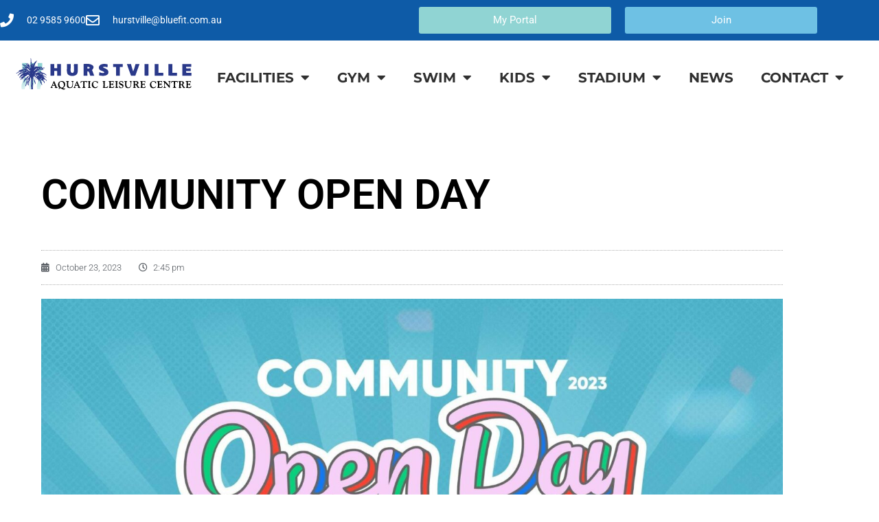

--- FILE ---
content_type: text/html; charset=UTF-8
request_url: https://hurstvilleaquatic.com.au/community-open-day/
body_size: 14336
content:
<!doctype html>
<html lang="en-US">
<head>
	<meta charset="UTF-8">
	<meta name="viewport" content="width=device-width, initial-scale=1">
	<link rel="profile" href="https://gmpg.org/xfn/11">
	<title>COMMUNITY OPEN DAY</title>
<meta name='robots' content='max-image-preview:large' />
	<style>img:is([sizes="auto" i], [sizes^="auto," i]) { contain-intrinsic-size: 3000px 1500px }</style>
	<link rel='dns-prefetch' href='//www.googletagmanager.com' />
<link rel='dns-prefetch' href='//stats.wp.com' />
<link rel='preconnect' href='//c0.wp.com' />
<meta property="og:type" content="article">
<meta name="twitter:card" content="summary">
<meta property="og:title" content="COMMUNITY OPEN DAY">
<meta property="twitter:title" content="COMMUNITY OPEN DAY">
<meta property="og:image" content="https://hurstvilleaquatic.com.au/wp-content/uploads/2023/10/october-2023-multi-community-open-day_03e65e6717669594cfa260e71497d1a0_2000.jpg">
<meta property="og:image:width" content="http://1800">
<meta property="og:image:height" content="http://793">
<meta property="twitter:image" content="https://hurstvilleaquatic.com.au/wp-content/uploads/2023/10/october-2023-multi-community-open-day_03e65e6717669594cfa260e71497d1a0_2000.jpg">
		<!-- This site uses the Google Analytics by MonsterInsights plugin v9.11.1 - Using Analytics tracking - https://www.monsterinsights.com/ -->
		<!-- Note: MonsterInsights is not currently configured on this site. The site owner needs to authenticate with Google Analytics in the MonsterInsights settings panel. -->
					<!-- No tracking code set -->
				<!-- / Google Analytics by MonsterInsights -->
		<link rel='stylesheet' id='jetpack_related-posts-css' href='https://c0.wp.com/p/jetpack/15.4/modules/related-posts/related-posts.css' media='all' />
<link rel='stylesheet' id='wp-block-library-css' href='https://c0.wp.com/c/6.8.3/wp-includes/css/dist/block-library/style.min.css' media='all' />
<link rel='stylesheet' id='mediaelement-css' href='https://c0.wp.com/c/6.8.3/wp-includes/js/mediaelement/mediaelementplayer-legacy.min.css' media='all' />
<link rel='stylesheet' id='wp-mediaelement-css' href='https://c0.wp.com/c/6.8.3/wp-includes/js/mediaelement/wp-mediaelement.min.css' media='all' />
<style id='jetpack-sharing-buttons-style-inline-css'>
.jetpack-sharing-buttons__services-list{display:flex;flex-direction:row;flex-wrap:wrap;gap:0;list-style-type:none;margin:5px;padding:0}.jetpack-sharing-buttons__services-list.has-small-icon-size{font-size:12px}.jetpack-sharing-buttons__services-list.has-normal-icon-size{font-size:16px}.jetpack-sharing-buttons__services-list.has-large-icon-size{font-size:24px}.jetpack-sharing-buttons__services-list.has-huge-icon-size{font-size:36px}@media print{.jetpack-sharing-buttons__services-list{display:none!important}}.editor-styles-wrapper .wp-block-jetpack-sharing-buttons{gap:0;padding-inline-start:0}ul.jetpack-sharing-buttons__services-list.has-background{padding:1.25em 2.375em}
</style>
<style id='global-styles-inline-css'>
:root{--wp--preset--aspect-ratio--square: 1;--wp--preset--aspect-ratio--4-3: 4/3;--wp--preset--aspect-ratio--3-4: 3/4;--wp--preset--aspect-ratio--3-2: 3/2;--wp--preset--aspect-ratio--2-3: 2/3;--wp--preset--aspect-ratio--16-9: 16/9;--wp--preset--aspect-ratio--9-16: 9/16;--wp--preset--color--black: #000000;--wp--preset--color--cyan-bluish-gray: #abb8c3;--wp--preset--color--white: #ffffff;--wp--preset--color--pale-pink: #f78da7;--wp--preset--color--vivid-red: #cf2e2e;--wp--preset--color--luminous-vivid-orange: #ff6900;--wp--preset--color--luminous-vivid-amber: #fcb900;--wp--preset--color--light-green-cyan: #7bdcb5;--wp--preset--color--vivid-green-cyan: #00d084;--wp--preset--color--pale-cyan-blue: #8ed1fc;--wp--preset--color--vivid-cyan-blue: #0693e3;--wp--preset--color--vivid-purple: #9b51e0;--wp--preset--gradient--vivid-cyan-blue-to-vivid-purple: linear-gradient(135deg,rgba(6,147,227,1) 0%,rgb(155,81,224) 100%);--wp--preset--gradient--light-green-cyan-to-vivid-green-cyan: linear-gradient(135deg,rgb(122,220,180) 0%,rgb(0,208,130) 100%);--wp--preset--gradient--luminous-vivid-amber-to-luminous-vivid-orange: linear-gradient(135deg,rgba(252,185,0,1) 0%,rgba(255,105,0,1) 100%);--wp--preset--gradient--luminous-vivid-orange-to-vivid-red: linear-gradient(135deg,rgba(255,105,0,1) 0%,rgb(207,46,46) 100%);--wp--preset--gradient--very-light-gray-to-cyan-bluish-gray: linear-gradient(135deg,rgb(238,238,238) 0%,rgb(169,184,195) 100%);--wp--preset--gradient--cool-to-warm-spectrum: linear-gradient(135deg,rgb(74,234,220) 0%,rgb(151,120,209) 20%,rgb(207,42,186) 40%,rgb(238,44,130) 60%,rgb(251,105,98) 80%,rgb(254,248,76) 100%);--wp--preset--gradient--blush-light-purple: linear-gradient(135deg,rgb(255,206,236) 0%,rgb(152,150,240) 100%);--wp--preset--gradient--blush-bordeaux: linear-gradient(135deg,rgb(254,205,165) 0%,rgb(254,45,45) 50%,rgb(107,0,62) 100%);--wp--preset--gradient--luminous-dusk: linear-gradient(135deg,rgb(255,203,112) 0%,rgb(199,81,192) 50%,rgb(65,88,208) 100%);--wp--preset--gradient--pale-ocean: linear-gradient(135deg,rgb(255,245,203) 0%,rgb(182,227,212) 50%,rgb(51,167,181) 100%);--wp--preset--gradient--electric-grass: linear-gradient(135deg,rgb(202,248,128) 0%,rgb(113,206,126) 100%);--wp--preset--gradient--midnight: linear-gradient(135deg,rgb(2,3,129) 0%,rgb(40,116,252) 100%);--wp--preset--font-size--small: 13px;--wp--preset--font-size--medium: 20px;--wp--preset--font-size--large: 36px;--wp--preset--font-size--x-large: 42px;--wp--preset--spacing--20: 0.44rem;--wp--preset--spacing--30: 0.67rem;--wp--preset--spacing--40: 1rem;--wp--preset--spacing--50: 1.5rem;--wp--preset--spacing--60: 2.25rem;--wp--preset--spacing--70: 3.38rem;--wp--preset--spacing--80: 5.06rem;--wp--preset--shadow--natural: 6px 6px 9px rgba(0, 0, 0, 0.2);--wp--preset--shadow--deep: 12px 12px 50px rgba(0, 0, 0, 0.4);--wp--preset--shadow--sharp: 6px 6px 0px rgba(0, 0, 0, 0.2);--wp--preset--shadow--outlined: 6px 6px 0px -3px rgba(255, 255, 255, 1), 6px 6px rgba(0, 0, 0, 1);--wp--preset--shadow--crisp: 6px 6px 0px rgba(0, 0, 0, 1);}:root { --wp--style--global--content-size: 800px;--wp--style--global--wide-size: 1200px; }:where(body) { margin: 0; }.wp-site-blocks > .alignleft { float: left; margin-right: 2em; }.wp-site-blocks > .alignright { float: right; margin-left: 2em; }.wp-site-blocks > .aligncenter { justify-content: center; margin-left: auto; margin-right: auto; }:where(.wp-site-blocks) > * { margin-block-start: 24px; margin-block-end: 0; }:where(.wp-site-blocks) > :first-child { margin-block-start: 0; }:where(.wp-site-blocks) > :last-child { margin-block-end: 0; }:root { --wp--style--block-gap: 24px; }:root :where(.is-layout-flow) > :first-child{margin-block-start: 0;}:root :where(.is-layout-flow) > :last-child{margin-block-end: 0;}:root :where(.is-layout-flow) > *{margin-block-start: 24px;margin-block-end: 0;}:root :where(.is-layout-constrained) > :first-child{margin-block-start: 0;}:root :where(.is-layout-constrained) > :last-child{margin-block-end: 0;}:root :where(.is-layout-constrained) > *{margin-block-start: 24px;margin-block-end: 0;}:root :where(.is-layout-flex){gap: 24px;}:root :where(.is-layout-grid){gap: 24px;}.is-layout-flow > .alignleft{float: left;margin-inline-start: 0;margin-inline-end: 2em;}.is-layout-flow > .alignright{float: right;margin-inline-start: 2em;margin-inline-end: 0;}.is-layout-flow > .aligncenter{margin-left: auto !important;margin-right: auto !important;}.is-layout-constrained > .alignleft{float: left;margin-inline-start: 0;margin-inline-end: 2em;}.is-layout-constrained > .alignright{float: right;margin-inline-start: 2em;margin-inline-end: 0;}.is-layout-constrained > .aligncenter{margin-left: auto !important;margin-right: auto !important;}.is-layout-constrained > :where(:not(.alignleft):not(.alignright):not(.alignfull)){max-width: var(--wp--style--global--content-size);margin-left: auto !important;margin-right: auto !important;}.is-layout-constrained > .alignwide{max-width: var(--wp--style--global--wide-size);}body .is-layout-flex{display: flex;}.is-layout-flex{flex-wrap: wrap;align-items: center;}.is-layout-flex > :is(*, div){margin: 0;}body .is-layout-grid{display: grid;}.is-layout-grid > :is(*, div){margin: 0;}body{padding-top: 0px;padding-right: 0px;padding-bottom: 0px;padding-left: 0px;}a:where(:not(.wp-element-button)){text-decoration: underline;}:root :where(.wp-element-button, .wp-block-button__link){background-color: #32373c;border-width: 0;color: #fff;font-family: inherit;font-size: inherit;line-height: inherit;padding: calc(0.667em + 2px) calc(1.333em + 2px);text-decoration: none;}.has-black-color{color: var(--wp--preset--color--black) !important;}.has-cyan-bluish-gray-color{color: var(--wp--preset--color--cyan-bluish-gray) !important;}.has-white-color{color: var(--wp--preset--color--white) !important;}.has-pale-pink-color{color: var(--wp--preset--color--pale-pink) !important;}.has-vivid-red-color{color: var(--wp--preset--color--vivid-red) !important;}.has-luminous-vivid-orange-color{color: var(--wp--preset--color--luminous-vivid-orange) !important;}.has-luminous-vivid-amber-color{color: var(--wp--preset--color--luminous-vivid-amber) !important;}.has-light-green-cyan-color{color: var(--wp--preset--color--light-green-cyan) !important;}.has-vivid-green-cyan-color{color: var(--wp--preset--color--vivid-green-cyan) !important;}.has-pale-cyan-blue-color{color: var(--wp--preset--color--pale-cyan-blue) !important;}.has-vivid-cyan-blue-color{color: var(--wp--preset--color--vivid-cyan-blue) !important;}.has-vivid-purple-color{color: var(--wp--preset--color--vivid-purple) !important;}.has-black-background-color{background-color: var(--wp--preset--color--black) !important;}.has-cyan-bluish-gray-background-color{background-color: var(--wp--preset--color--cyan-bluish-gray) !important;}.has-white-background-color{background-color: var(--wp--preset--color--white) !important;}.has-pale-pink-background-color{background-color: var(--wp--preset--color--pale-pink) !important;}.has-vivid-red-background-color{background-color: var(--wp--preset--color--vivid-red) !important;}.has-luminous-vivid-orange-background-color{background-color: var(--wp--preset--color--luminous-vivid-orange) !important;}.has-luminous-vivid-amber-background-color{background-color: var(--wp--preset--color--luminous-vivid-amber) !important;}.has-light-green-cyan-background-color{background-color: var(--wp--preset--color--light-green-cyan) !important;}.has-vivid-green-cyan-background-color{background-color: var(--wp--preset--color--vivid-green-cyan) !important;}.has-pale-cyan-blue-background-color{background-color: var(--wp--preset--color--pale-cyan-blue) !important;}.has-vivid-cyan-blue-background-color{background-color: var(--wp--preset--color--vivid-cyan-blue) !important;}.has-vivid-purple-background-color{background-color: var(--wp--preset--color--vivid-purple) !important;}.has-black-border-color{border-color: var(--wp--preset--color--black) !important;}.has-cyan-bluish-gray-border-color{border-color: var(--wp--preset--color--cyan-bluish-gray) !important;}.has-white-border-color{border-color: var(--wp--preset--color--white) !important;}.has-pale-pink-border-color{border-color: var(--wp--preset--color--pale-pink) !important;}.has-vivid-red-border-color{border-color: var(--wp--preset--color--vivid-red) !important;}.has-luminous-vivid-orange-border-color{border-color: var(--wp--preset--color--luminous-vivid-orange) !important;}.has-luminous-vivid-amber-border-color{border-color: var(--wp--preset--color--luminous-vivid-amber) !important;}.has-light-green-cyan-border-color{border-color: var(--wp--preset--color--light-green-cyan) !important;}.has-vivid-green-cyan-border-color{border-color: var(--wp--preset--color--vivid-green-cyan) !important;}.has-pale-cyan-blue-border-color{border-color: var(--wp--preset--color--pale-cyan-blue) !important;}.has-vivid-cyan-blue-border-color{border-color: var(--wp--preset--color--vivid-cyan-blue) !important;}.has-vivid-purple-border-color{border-color: var(--wp--preset--color--vivid-purple) !important;}.has-vivid-cyan-blue-to-vivid-purple-gradient-background{background: var(--wp--preset--gradient--vivid-cyan-blue-to-vivid-purple) !important;}.has-light-green-cyan-to-vivid-green-cyan-gradient-background{background: var(--wp--preset--gradient--light-green-cyan-to-vivid-green-cyan) !important;}.has-luminous-vivid-amber-to-luminous-vivid-orange-gradient-background{background: var(--wp--preset--gradient--luminous-vivid-amber-to-luminous-vivid-orange) !important;}.has-luminous-vivid-orange-to-vivid-red-gradient-background{background: var(--wp--preset--gradient--luminous-vivid-orange-to-vivid-red) !important;}.has-very-light-gray-to-cyan-bluish-gray-gradient-background{background: var(--wp--preset--gradient--very-light-gray-to-cyan-bluish-gray) !important;}.has-cool-to-warm-spectrum-gradient-background{background: var(--wp--preset--gradient--cool-to-warm-spectrum) !important;}.has-blush-light-purple-gradient-background{background: var(--wp--preset--gradient--blush-light-purple) !important;}.has-blush-bordeaux-gradient-background{background: var(--wp--preset--gradient--blush-bordeaux) !important;}.has-luminous-dusk-gradient-background{background: var(--wp--preset--gradient--luminous-dusk) !important;}.has-pale-ocean-gradient-background{background: var(--wp--preset--gradient--pale-ocean) !important;}.has-electric-grass-gradient-background{background: var(--wp--preset--gradient--electric-grass) !important;}.has-midnight-gradient-background{background: var(--wp--preset--gradient--midnight) !important;}.has-small-font-size{font-size: var(--wp--preset--font-size--small) !important;}.has-medium-font-size{font-size: var(--wp--preset--font-size--medium) !important;}.has-large-font-size{font-size: var(--wp--preset--font-size--large) !important;}.has-x-large-font-size{font-size: var(--wp--preset--font-size--x-large) !important;}
:root :where(.wp-block-pullquote){font-size: 1.5em;line-height: 1.6;}
</style>
<link rel='stylesheet' id='hello-elementor-css' href='https://hurstvilleaquatic.com.au/wp-content/themes/hello-elementor/style.min.css?ver=3.2.1' media='all' />
<link rel='stylesheet' id='hello-elementor-theme-style-css' href='https://hurstvilleaquatic.com.au/wp-content/themes/hello-elementor/theme.min.css?ver=3.2.1' media='all' />
<link rel='stylesheet' id='hello-elementor-header-footer-css' href='https://hurstvilleaquatic.com.au/wp-content/themes/hello-elementor/header-footer.min.css?ver=3.2.1' media='all' />
<link rel='stylesheet' id='elementor-frontend-css' href='https://hurstvilleaquatic.com.au/wp-content/plugins/elementor/assets/css/frontend.min.css?ver=3.34.2' media='all' />
<link rel='stylesheet' id='widget-icon-list-css' href='https://hurstvilleaquatic.com.au/wp-content/plugins/elementor/assets/css/widget-icon-list.min.css?ver=3.34.2' media='all' />
<link rel='stylesheet' id='widget-image-css' href='https://hurstvilleaquatic.com.au/wp-content/plugins/elementor/assets/css/widget-image.min.css?ver=3.34.2' media='all' />
<link rel='stylesheet' id='widget-nav-menu-css' href='https://hurstvilleaquatic.com.au/wp-content/plugins/elementor-pro/assets/css/widget-nav-menu.min.css?ver=3.34.1' media='all' />
<link rel='stylesheet' id='widget-heading-css' href='https://hurstvilleaquatic.com.au/wp-content/plugins/elementor/assets/css/widget-heading.min.css?ver=3.34.2' media='all' />
<link rel='stylesheet' id='widget-menu-anchor-css' href='https://hurstvilleaquatic.com.au/wp-content/plugins/elementor/assets/css/widget-menu-anchor.min.css?ver=3.34.2' media='all' />
<link rel='stylesheet' id='widget-post-info-css' href='https://hurstvilleaquatic.com.au/wp-content/plugins/elementor-pro/assets/css/widget-post-info.min.css?ver=3.34.1' media='all' />
<link rel='stylesheet' id='elementor-icons-shared-0-css' href='https://hurstvilleaquatic.com.au/wp-content/plugins/elementor/assets/lib/font-awesome/css/fontawesome.min.css?ver=5.15.3' media='all' />
<link rel='stylesheet' id='elementor-icons-fa-regular-css' href='https://hurstvilleaquatic.com.au/wp-content/plugins/elementor/assets/lib/font-awesome/css/regular.min.css?ver=5.15.3' media='all' />
<link rel='stylesheet' id='elementor-icons-fa-solid-css' href='https://hurstvilleaquatic.com.au/wp-content/plugins/elementor/assets/lib/font-awesome/css/solid.min.css?ver=5.15.3' media='all' />
<link rel='stylesheet' id='widget-post-navigation-css' href='https://hurstvilleaquatic.com.au/wp-content/plugins/elementor-pro/assets/css/widget-post-navigation.min.css?ver=3.34.1' media='all' />
<link rel='stylesheet' id='widget-divider-css' href='https://hurstvilleaquatic.com.au/wp-content/plugins/elementor/assets/css/widget-divider.min.css?ver=3.34.2' media='all' />
<link rel='stylesheet' id='elementor-icons-css' href='https://hurstvilleaquatic.com.au/wp-content/plugins/elementor/assets/lib/eicons/css/elementor-icons.min.css?ver=5.46.0' media='all' />
<link rel='stylesheet' id='elementor-post-112284-css' href='https://hurstvilleaquatic.com.au/wp-content/uploads/elementor/css/post-112284.css?ver=1768914258' media='all' />
<link rel='stylesheet' id='font-awesome-5-all-css' href='https://hurstvilleaquatic.com.au/wp-content/plugins/elementor/assets/lib/font-awesome/css/all.min.css?ver=3.34.2' media='all' />
<link rel='stylesheet' id='font-awesome-4-shim-css' href='https://hurstvilleaquatic.com.au/wp-content/plugins/elementor/assets/lib/font-awesome/css/v4-shims.min.css?ver=3.34.2' media='all' />
<link rel='stylesheet' id='elementor-post-890-css' href='https://hurstvilleaquatic.com.au/wp-content/uploads/elementor/css/post-890.css?ver=1768914258' media='all' />
<link rel='stylesheet' id='elementor-post-272-css' href='https://hurstvilleaquatic.com.au/wp-content/uploads/elementor/css/post-272.css?ver=1768914258' media='all' />
<link rel='stylesheet' id='elementor-post-1664-css' href='https://hurstvilleaquatic.com.au/wp-content/uploads/elementor/css/post-1664.css?ver=1768914258' media='all' />
<link rel='stylesheet' id='hello-elementor-child-style-css' href='https://hurstvilleaquatic.com.au/wp-content/themes/wp-gravity-pubsub/style.css?ver=1.0.0' media='all' />
<link rel='stylesheet' id='eael-general-css' href='https://hurstvilleaquatic.com.au/wp-content/plugins/essential-addons-for-elementor-lite/assets/front-end/css/view/general.min.css?ver=6.5.8' media='all' />
<link rel='stylesheet' id='elementor-gf-local-roboto-css' href='https://hurstvilleaquatic.com.au/wp-content/uploads/elementor/google-fonts/css/roboto.css?ver=1742259830' media='all' />
<link rel='stylesheet' id='elementor-gf-local-robotoslab-css' href='https://hurstvilleaquatic.com.au/wp-content/uploads/elementor/google-fonts/css/robotoslab.css?ver=1742259837' media='all' />
<link rel='stylesheet' id='elementor-gf-local-montserrat-css' href='https://hurstvilleaquatic.com.au/wp-content/uploads/elementor/google-fonts/css/montserrat.css?ver=1742259847' media='all' />
<script id="jetpack_related-posts-js-extra">
var related_posts_js_options = {"post_heading":"h4"};
</script>
<script src="https://c0.wp.com/p/jetpack/15.4/_inc/build/related-posts/related-posts.min.js" id="jetpack_related-posts-js"></script>
<script src="https://c0.wp.com/c/6.8.3/wp-includes/js/jquery/jquery.min.js" id="jquery-core-js"></script>
<script src="https://hurstvilleaquatic.com.au/wp-content/plugins/elementor/assets/lib/font-awesome/js/v4-shims.min.js?ver=3.34.2" id="font-awesome-4-shim-js"></script>

<!-- Google tag (gtag.js) snippet added by Site Kit -->
<!-- Google Analytics snippet added by Site Kit -->
<script src="https://www.googletagmanager.com/gtag/js?id=GT-NBJ3RQK" id="google_gtagjs-js" async></script>
<script id="google_gtagjs-js-after">
window.dataLayer = window.dataLayer || [];function gtag(){dataLayer.push(arguments);}
gtag("set","linker",{"domains":["hurstvilleaquatic.com.au"]});
gtag("js", new Date());
gtag("set", "developer_id.dZTNiMT", true);
gtag("config", "GT-NBJ3RQK");
</script>
<link rel="canonical" href="https://hurstvilleaquatic.com.au/community-open-day/" />
<meta name="generator" content="Site Kit by Google 1.170.0" /><!-- Google Tag Manager -->
<script>(function(w,d,s,l,i){w[l]=w[l]||[];w[l].push({'gtm.start':
new Date().getTime(),event:'gtm.js'});var f=d.getElementsByTagName(s)[0],
j=d.createElement(s),dl=l!='dataLayer'?'&l='+l:'';j.async=true;j.src=
'https://www.googletagmanager.com/gtm.js?id='+i+dl;f.parentNode.insertBefore(j,f);
})(window,document,'script','dataLayer','GTM-N2T2NS5');</script>
<!-- End Google Tag Manager -->
<script>
		!function (w, d, t) {
		  w.TiktokAnalyticsObject=t;var ttq=w[t]=w[t]||[];ttq.methods=["page","track","identify","instances","debug","on","off","once","ready","alias","group","enableCookie","disableCookie"],ttq.setAndDefer=function(t,e){t[e]=function(){t.push([e].concat(Array.prototype.slice.call(arguments,0)))}};for(var i=0;i<ttq.methods.length;i++)ttq.setAndDefer(ttq,ttq.methods[i]);ttq.instance=function(t){for(var e=ttq._i[t]||[],n=0;n<ttq.methods.length;n++
)ttq.setAndDefer(e,ttq.methods[n]);return e},ttq.load=function(e,n){var i="https://analytics.tiktok.com/i18n/pixel/events.js";ttq._i=ttq._i||{},ttq._i[e]=[],ttq._i[e]._u=i,ttq._t=ttq._t||{},ttq._t[e]=+new Date,ttq._o=ttq._o||{},ttq._o[e]=n||{};n=document.createElement("script");n.type="text/javascript",n.async=!0,n.src=i+"?sdkid="+e+"&lib="+t;e=document.getElementsByTagName("script")[0];e.parentNode.insertBefore(n,e)};
		
		  ttq.load('CFGTSJRC77U6VUESGR5G');
		  ttq.page();
		}(window, document, 'ttq');
	</script>
<!-- Facebook Pixel Code -->
<script>
  !function(f,b,e,v,n,t,s)
  {if(f.fbq)return;n=f.fbq=function(){n.callMethod?
  n.callMethod.apply(n,arguments):n.queue.push(arguments)};
  if(!f._fbq)f._fbq=n;n.push=n;n.loaded=!0;n.version='2.0';
  n.queue=[];t=b.createElement(e);t.async=!0;
  t.src=v;s=b.getElementsByTagName(e)[0];
  s.parentNode.insertBefore(t,s)}(window, document,'script',
  'https://connect.facebook.net/en_US/fbevents.js');
  fbq('init', '389294065620708');
  fbq('track', 'BF_HC_20');
</script>
<noscript>
  <img height="1" width="1" style="display:none"
       src="https://www.facebook.com/tr?id=389294065620708&ev=PageView&noscript=1"/>
</noscript>
<!-- End Facebook Pixel Code -->
<!-- Google Tag Manager -->
<script>(function(w,d,s,l,i){w[l]=w[l]||[];w[l].push({'gtm.start':
new Date().getTime(),event:'gtm.js'});var f=d.getElementsByTagName(s)[0],
j=d.createElement(s),dl=l!='dataLayer'?'&l='+l:'';j.async=true;j.src=
'https://www.googletagmanager.com/gtm.js?id='+i+dl;f.parentNode.insertBefore(j,f);
})(window,document,'script','dataLayer','GTM-WZ3NJM86');</script>
<!-- End Google Tag Manager --><meta property="fb:pages" content="" />
	<style>img#wpstats{display:none}</style>
		<meta name="generator" content="Elementor 3.34.2; features: additional_custom_breakpoints; settings: css_print_method-external, google_font-enabled, font_display-auto">
			<style>
				.e-con.e-parent:nth-of-type(n+4):not(.e-lazyloaded):not(.e-no-lazyload),
				.e-con.e-parent:nth-of-type(n+4):not(.e-lazyloaded):not(.e-no-lazyload) * {
					background-image: none !important;
				}
				@media screen and (max-height: 1024px) {
					.e-con.e-parent:nth-of-type(n+3):not(.e-lazyloaded):not(.e-no-lazyload),
					.e-con.e-parent:nth-of-type(n+3):not(.e-lazyloaded):not(.e-no-lazyload) * {
						background-image: none !important;
					}
				}
				@media screen and (max-height: 640px) {
					.e-con.e-parent:nth-of-type(n+2):not(.e-lazyloaded):not(.e-no-lazyload),
					.e-con.e-parent:nth-of-type(n+2):not(.e-lazyloaded):not(.e-no-lazyload) * {
						background-image: none !important;
					}
				}
			</style>
			<link rel="icon" href="https://hurstvilleaquatic.com.au/wp-content/uploads/2019/07/cropped-hurstville_favicon-32x32.png" sizes="32x32" />
<link rel="icon" href="https://hurstvilleaquatic.com.au/wp-content/uploads/2019/07/cropped-hurstville_favicon-192x192.png" sizes="192x192" />
<link rel="apple-touch-icon" href="https://hurstvilleaquatic.com.au/wp-content/uploads/2019/07/cropped-hurstville_favicon-180x180.png" />
<meta name="msapplication-TileImage" content="https://hurstvilleaquatic.com.au/wp-content/uploads/2019/07/cropped-hurstville_favicon-270x270.png" />
</head>
<body class="wp-singular post-template-default single single-post postid-118072 single-format-standard wp-embed-responsive wp-theme-hello-elementor wp-child-theme-wp-gravity-pubsub elementor-default elementor-kit-112284 elementor-page-1664">

<!-- Google Tag Manager (noscript) -->
<noscript><iframe src="https://www.googletagmanager.com/ns.html?id=GTM-N2T2NS5"
height="0" width="0" style="display:none;visibility:hidden"></iframe></noscript>
<!-- End Google Tag Manager (noscript) -->
<!-- Google Tag Manager (noscript) -->
<noscript><iframe src="https://www.googletagmanager.com/ns.html?id=GTM-WZ3NJM86"
height="0" width="0" style="display:none;visibility:hidden"></iframe></noscript>
<!-- End Google Tag Manager (noscript) -->
<a class="skip-link screen-reader-text" href="#content">Skip to content</a>

		<header data-elementor-type="header" data-elementor-id="890" class="elementor elementor-890 elementor-location-header" data-elementor-post-type="elementor_library">
					<section data-particle_enable="false" data-particle-mobile-disabled="false" class="elementor-section elementor-top-section elementor-element elementor-element-59b845b elementor-section-height-min-height elementor-section-content-middle elementor-section-stretched elementor-section-full_width elementor-hidden-desktop elementor-section-height-default elementor-section-items-middle" data-id="59b845b" data-element_type="section" data-settings="{&quot;background_background&quot;:&quot;classic&quot;,&quot;stretch_section&quot;:&quot;section-stretched&quot;}">
						<div class="elementor-container elementor-column-gap-no">
					<div class="elementor-column elementor-col-33 elementor-top-column elementor-element elementor-element-3fff8c5" data-id="3fff8c5" data-element_type="column" data-settings="{&quot;background_background&quot;:&quot;classic&quot;}">
			<div class="elementor-widget-wrap elementor-element-populated">
					<div class="elementor-background-overlay"></div>
						<div class="elementor-element elementor-element-232b7cd elementor-mobile-align-left elementor-widget elementor-widget-button" data-id="232b7cd" data-element_type="widget" data-widget_type="button.default">
				<div class="elementor-widget-container">
									<div class="elementor-button-wrapper">
					<a class="elementor-button elementor-button-link elementor-size-xs" href="https://secure.activecarrot.com/login?site=951" id="whats">
						<span class="elementor-button-content-wrapper">
						<span class="elementor-button-icon">
				<i aria-hidden="true" class="fas fa-chevron-right"></i>			</span>
									<span class="elementor-button-text">My Portal</span>
					</span>
					</a>
				</div>
								</div>
				</div>
					</div>
		</div>
				<div class="elementor-column elementor-col-33 elementor-top-column elementor-element elementor-element-19a8e1f" data-id="19a8e1f" data-element_type="column" data-settings="{&quot;background_background&quot;:&quot;classic&quot;}">
			<div class="elementor-widget-wrap elementor-element-populated">
						<div class="elementor-element elementor-element-81b567d elementor-mobile-align-left elementor-widget elementor-widget-button" data-id="81b567d" data-element_type="widget" data-widget_type="button.default">
				<div class="elementor-widget-container">
									<div class="elementor-button-wrapper">
					<a class="elementor-button elementor-button-link elementor-size-xs" href="#" id="opening">
						<span class="elementor-button-content-wrapper">
						<span class="elementor-button-icon">
				<i aria-hidden="true" class="fas fa-chevron-right"></i>			</span>
									<span class="elementor-button-text">Opening Hours</span>
					</span>
					</a>
				</div>
								</div>
				</div>
					</div>
		</div>
				<div class="elementor-column elementor-col-33 elementor-top-column elementor-element elementor-element-07d8e3a" data-id="07d8e3a" data-element_type="column" data-settings="{&quot;background_background&quot;:&quot;classic&quot;}">
			<div class="elementor-widget-wrap elementor-element-populated">
						<div class="elementor-element elementor-element-8e0bc2a elementor-widget elementor-widget-button" data-id="8e0bc2a" data-element_type="widget" data-widget_type="button.default">
				<div class="elementor-widget-container">
									<div class="elementor-button-wrapper">
					<a class="elementor-button elementor-button-link elementor-size-xs" href="/bluefit-health-club/#Memberships">
						<span class="elementor-button-content-wrapper">
						<span class="elementor-button-icon">
				<i aria-hidden="true" class="fas fa-chevron-right"></i>			</span>
									<span class="elementor-button-text">Join</span>
					</span>
					</a>
				</div>
								</div>
				</div>
					</div>
		</div>
					</div>
		</section>
				<section data-particle_enable="false" data-particle-mobile-disabled="false" class="elementor-section elementor-top-section elementor-element elementor-element-118d142 elementor-section-height-min-height elementor-section-content-middle elementor-hidden-mobile elementor-hidden-tablet elementor-section-boxed elementor-section-height-default elementor-section-items-middle" data-id="118d142" data-element_type="section" data-settings="{&quot;background_background&quot;:&quot;classic&quot;}">
						<div class="elementor-container elementor-column-gap-no">
					<div class="elementor-column elementor-col-50 elementor-top-column elementor-element elementor-element-380d51d" data-id="380d51d" data-element_type="column" data-settings="{&quot;background_background&quot;:&quot;gradient&quot;}">
			<div class="elementor-widget-wrap elementor-element-populated">
						<div class="elementor-element elementor-element-1a4ff8b elementor-icon-list--layout-inline elementor-mobile-align-center elementor-tablet-align-center elementor-list-item-link-full_width elementor-widget elementor-widget-icon-list" data-id="1a4ff8b" data-element_type="widget" data-widget_type="icon-list.default">
				<div class="elementor-widget-container">
							<ul class="elementor-icon-list-items elementor-inline-items">
							<li class="elementor-icon-list-item elementor-inline-item">
											<a href="tel:%2002%209585%209600">

												<span class="elementor-icon-list-icon">
							<i aria-hidden="true" class="fas fa-phone"></i>						</span>
										<span class="elementor-icon-list-text">02 9585 9600</span>
											</a>
									</li>
								<li class="elementor-icon-list-item elementor-inline-item">
											<a href="mailto:%20hurstville@bluefit.com.au">

												<span class="elementor-icon-list-icon">
							<i aria-hidden="true" class="far fa-envelope"></i>						</span>
										<span class="elementor-icon-list-text">hurstville@bluefit.com.au</span>
											</a>
									</li>
						</ul>
						</div>
				</div>
					</div>
		</div>
				<div class="elementor-column elementor-col-50 elementor-top-column elementor-element elementor-element-3765d32 elementor-hidden-tablet elementor-hidden-mobile" data-id="3765d32" data-element_type="column">
			<div class="elementor-widget-wrap elementor-element-populated">
					<div class="elementor-background-overlay"></div>
						<section data-particle_enable="false" data-particle-mobile-disabled="false" class="elementor-section elementor-inner-section elementor-element elementor-element-19ca1bb elementor-section-boxed elementor-section-height-default elementor-section-height-default" data-id="19ca1bb" data-element_type="section">
						<div class="elementor-container elementor-column-gap-default">
					<div class="elementor-column elementor-col-50 elementor-inner-column elementor-element elementor-element-54ef5e1" data-id="54ef5e1" data-element_type="column">
			<div class="elementor-widget-wrap elementor-element-populated">
						<div class="elementor-element elementor-element-481cba4 elementor-align-justify elementor-widget elementor-widget-button" data-id="481cba4" data-element_type="widget" data-widget_type="button.default">
				<div class="elementor-widget-container">
									<div class="elementor-button-wrapper">
					<a class="elementor-button elementor-button-link elementor-size-sm" href="https://secure.activecarrot.com/login?site=951">
						<span class="elementor-button-content-wrapper">
									<span class="elementor-button-text">My Portal</span>
					</span>
					</a>
				</div>
								</div>
				</div>
					</div>
		</div>
				<div class="elementor-column elementor-col-50 elementor-inner-column elementor-element elementor-element-e6b4263" data-id="e6b4263" data-element_type="column">
			<div class="elementor-widget-wrap elementor-element-populated">
						<div class="elementor-element elementor-element-d6ce9cb elementor-align-justify elementor-widget elementor-widget-button" data-id="d6ce9cb" data-element_type="widget" data-widget_type="button.default">
				<div class="elementor-widget-container">
									<div class="elementor-button-wrapper">
					<a class="elementor-button elementor-button-link elementor-size-sm" href="/bluefit-health-club/#Memberships">
						<span class="elementor-button-content-wrapper">
									<span class="elementor-button-text">Join</span>
					</span>
					</a>
				</div>
								</div>
				</div>
					</div>
		</div>
					</div>
		</section>
					</div>
		</div>
					</div>
		</section>
				<section data-particle_enable="false" data-particle-mobile-disabled="false" class="elementor-section elementor-top-section elementor-element elementor-element-1b63051 elementor-section-height-min-height elementor-section-content-middle elementor-hidden-desktop elementor-section-boxed elementor-section-height-default elementor-section-items-middle" data-id="1b63051" data-element_type="section" data-settings="{&quot;background_background&quot;:&quot;classic&quot;}">
						<div class="elementor-container elementor-column-gap-no">
					<div class="elementor-column elementor-col-100 elementor-top-column elementor-element elementor-element-e1e4261" data-id="e1e4261" data-element_type="column">
			<div class="elementor-widget-wrap elementor-element-populated">
						<div class="elementor-element elementor-element-40abc17 elementor-icon-list--layout-inline elementor-mobile-align-center elementor-tablet-align-center elementor-list-item-link-full_width elementor-widget elementor-widget-icon-list" data-id="40abc17" data-element_type="widget" data-widget_type="icon-list.default">
				<div class="elementor-widget-container">
							<ul class="elementor-icon-list-items elementor-inline-items">
							<li class="elementor-icon-list-item elementor-inline-item">
											<a href="tel:%2002%209585%209600">

												<span class="elementor-icon-list-icon">
							<i aria-hidden="true" class="fas fa-phone"></i>						</span>
										<span class="elementor-icon-list-text">02 9585 9600</span>
											</a>
									</li>
								<li class="elementor-icon-list-item elementor-inline-item">
											<a href="mailto:%20hurstville@bluefit.com.au">

												<span class="elementor-icon-list-icon">
							<i aria-hidden="true" class="far fa-envelope"></i>						</span>
										<span class="elementor-icon-list-text">hurstville@bluefit.com.au</span>
											</a>
									</li>
						</ul>
						</div>
				</div>
					</div>
		</div>
					</div>
		</section>
				<section data-particle_enable="false" data-particle-mobile-disabled="false" class="elementor-section elementor-top-section elementor-element elementor-element-4b44217d elementor-section-content-middle elementor-section-boxed elementor-section-height-default elementor-section-height-default" data-id="4b44217d" data-element_type="section" data-settings="{&quot;background_background&quot;:&quot;classic&quot;}">
						<div class="elementor-container elementor-column-gap-no">
					<div class="elementor-column elementor-col-50 elementor-top-column elementor-element elementor-element-6ca1f350" data-id="6ca1f350" data-element_type="column">
			<div class="elementor-widget-wrap elementor-element-populated">
						<div class="elementor-element elementor-element-376b5e97 elementor-widget elementor-widget-image" data-id="376b5e97" data-element_type="widget" data-widget_type="image.default">
				<div class="elementor-widget-container">
																<a href="https://hurstvilleaquatic.com.au">
							<img src="https://hurstvilleaquatic.com.au/wp-content/uploads/2019/06/hurstville_2-01.svg" class="attachment-full size-full wp-image-12099" alt="" />								</a>
															</div>
				</div>
					</div>
		</div>
				<div class="elementor-column elementor-col-50 elementor-top-column elementor-element elementor-element-704e3e06" data-id="704e3e06" data-element_type="column">
			<div class="elementor-widget-wrap elementor-element-populated">
						<div class="elementor-element elementor-element-5bfa0dc8 elementor-nav-menu__align-center elementor-nav-menu--stretch elementor-nav-menu--dropdown-tablet elementor-nav-menu__text-align-aside elementor-nav-menu--toggle elementor-nav-menu--burger elementor-widget elementor-widget-nav-menu" data-id="5bfa0dc8" data-element_type="widget" data-settings="{&quot;full_width&quot;:&quot;stretch&quot;,&quot;layout&quot;:&quot;horizontal&quot;,&quot;submenu_icon&quot;:{&quot;value&quot;:&quot;&lt;i class=\&quot;fas fa-caret-down\&quot; aria-hidden=\&quot;true\&quot;&gt;&lt;\/i&gt;&quot;,&quot;library&quot;:&quot;fa-solid&quot;},&quot;toggle&quot;:&quot;burger&quot;}" data-widget_type="nav-menu.default">
				<div class="elementor-widget-container">
								<nav aria-label="Menu" class="elementor-nav-menu--main elementor-nav-menu__container elementor-nav-menu--layout-horizontal e--pointer-none">
				<ul id="menu-1-5bfa0dc8" class="elementor-nav-menu"><li class="menu-item menu-item-type-post_type menu-item-object-page menu-item-has-children menu-item-426"><a href="https://hurstvilleaquatic.com.au/facility/" class="elementor-item">Facilities</a>
<ul class="sub-menu elementor-nav-menu--dropdown">
	<li class="menu-item menu-item-type-post_type menu-item-object-page menu-item-1540"><a href="https://hurstvilleaquatic.com.au/fees/" class="elementor-sub-item">Entry Fees</a></li>
	<li class="menu-item menu-item-type-custom menu-item-object-custom menu-item-12243"><a href="/facility/#aquatics" class="elementor-sub-item elementor-item-anchor">Aquatics</a></li>
	<li class="menu-item menu-item-type-post_type menu-item-object-page menu-item-110981"><a href="https://hurstvilleaquatic.com.au/bluefit-health-club/" class="elementor-sub-item">BlueFit Health Club</a></li>
	<li class="menu-item menu-item-type-custom menu-item-object-custom menu-item-12245"><a href="/facility/#sauna" class="elementor-sub-item elementor-item-anchor">Sauna, Steam Room &#038; Spa</a></li>
	<li class="menu-item menu-item-type-custom menu-item-object-custom menu-item-12246"><a href="/facility/#stadium" class="elementor-sub-item elementor-item-anchor">Stadium</a></li>
	<li class="menu-item menu-item-type-custom menu-item-object-custom menu-item-12247"><a href="/facility/#cafe" class="elementor-sub-item elementor-item-anchor">Cafe</a></li>
	<li class="menu-item menu-item-type-custom menu-item-object-custom menu-item-12248"><a href="/facility/#creche" class="elementor-sub-item elementor-item-anchor">BlueBottles Creche</a></li>
	<li class="menu-item menu-item-type-post_type menu-item-object-page menu-item-110982"><a href="https://hurstvilleaquatic.com.au/conditions-of-entry/" class="elementor-sub-item">Conditions of Entry</a></li>
</ul>
</li>
<li class="menu-item menu-item-type-post_type menu-item-object-page menu-item-has-children menu-item-32"><a href="https://hurstvilleaquatic.com.au/bluefit-health-club/" class="elementor-item">Gym</a>
<ul class="sub-menu elementor-nav-menu--dropdown">
	<li class="menu-item menu-item-type-post_type menu-item-object-page menu-item-120447"><a href="https://hurstvilleaquatic.com.au/reformer/" class="elementor-sub-item">Reformer</a></li>
	<li class="menu-item menu-item-type-custom menu-item-object-custom menu-item-120856"><a href="https://bluefithealthclub.com.au/app/" class="elementor-sub-item">APP</a></li>
	<li class="menu-item menu-item-type-post_type menu-item-object-page menu-item-1517"><a href="https://hurstvilleaquatic.com.au/timetable/" class="elementor-sub-item">Timetable</a></li>
	<li class="menu-item menu-item-type-custom menu-item-object-custom menu-item-has-children menu-item-111715"><a href="#" class="elementor-sub-item elementor-item-anchor">Programs</a>
	<ul class="sub-menu elementor-nav-menu--dropdown">
		<li class="menu-item menu-item-type-post_type menu-item-object-page menu-item-1966"><a href="https://hurstvilleaquatic.com.au/fx30/" class="elementor-sub-item">FX30</a></li>
		<li class="menu-item menu-item-type-post_type menu-item-object-page menu-item-111602"><a href="https://hurstvilleaquatic.com.au/?page_id=111568" class="elementor-sub-item">TeenFX</a></li>
		<li class="menu-item menu-item-type-post_type menu-item-object-page menu-item-1967"><a href="https://hurstvilleaquatic.com.au/bootcamp/" class="elementor-sub-item">Boot Camp</a></li>
	</ul>
</li>
	<li class="menu-item menu-item-type-post_type menu-item-object-page menu-item-113371"><a href="https://hurstvilleaquatic.com.au/fitness-passport/" class="elementor-sub-item">Fitness Passport</a></li>
	<li class="menu-item menu-item-type-custom menu-item-object-custom menu-item-1536"><a href="/bluefit-health-club/#Memberships" class="elementor-sub-item elementor-item-anchor">Memberships</a></li>
	<li class="menu-item menu-item-type-post_type menu-item-object-page menu-item-1981"><a href="https://hurstvilleaquatic.com.au/terms-of-use/" class="elementor-sub-item">Terms of Use</a></li>
</ul>
</li>
<li class="menu-item menu-item-type-post_type menu-item-object-page menu-item-has-children menu-item-569"><a href="https://hurstvilleaquatic.com.au/learn-to-swim/" class="elementor-item">Swim</a>
<ul class="sub-menu elementor-nav-menu--dropdown">
	<li class="menu-item menu-item-type-post_type menu-item-object-page menu-item-12219"><a href="https://hurstvilleaquatic.com.au/learn-to-swim/" class="elementor-sub-item">Learn to Swim</a></li>
	<li class="menu-item menu-item-type-custom menu-item-object-custom menu-item-113648"><a href="https://splashtime.com.au/" class="elementor-sub-item">Splash Time</a></li>
	<li class="menu-item menu-item-type-custom menu-item-object-custom menu-item-111719"><a href="https://hurstvilleaquatic.com.au/facility/#aquatics" class="elementor-sub-item elementor-item-anchor">Our Pools</a></li>
	<li class="menu-item menu-item-type-post_type menu-item-object-page menu-item-111364"><a href="https://hurstvilleaquatic.com.au/lane-availability/" class="elementor-sub-item">Lane Availability</a></li>
</ul>
</li>
<li class="menu-item menu-item-type-post_type menu-item-object-page menu-item-has-children menu-item-110794"><a href="https://hurstvilleaquatic.com.au/kids/" class="elementor-item">Kids</a>
<ul class="sub-menu elementor-nav-menu--dropdown">
	<li class="menu-item menu-item-type-post_type menu-item-object-page menu-item-111720"><a href="https://hurstvilleaquatic.com.au/learn-to-swim/" class="elementor-sub-item">Learn to Swim</a></li>
	<li class="menu-item menu-item-type-post_type menu-item-object-page menu-item-has-children menu-item-12216"><a href="https://hurstvilleaquatic.com.au/kids-programs/" class="elementor-sub-item">Kids Sports</a>
	<ul class="sub-menu elementor-nav-menu--dropdown">
		<li class="menu-item menu-item-type-custom menu-item-object-custom menu-item-12226"><a target="_blank" href="https://strikefootball.com.au" class="elementor-sub-item">Strike Football</a></li>
		<li class="menu-item menu-item-type-custom menu-item-object-custom menu-item-12227"><a target="_blank" href="https://swishbasketball.com.au" class="elementor-sub-item">Swish Basketball</a></li>
		<li class="menu-item menu-item-type-custom menu-item-object-custom menu-item-112666"><a href="http://flipitgymnastics.com.au/" class="elementor-sub-item">FlipIt Gymnastics</a></li>
		<li class="menu-item menu-item-type-post_type menu-item-object-post menu-item-112667"><a href="https://hurstvilleaquatic.com.au/dance-holiday-camp/" class="elementor-sub-item">Dance</a></li>
	</ul>
</li>
	<li class="menu-item menu-item-type-custom menu-item-object-custom menu-item-113630"><a href="https://splashtime.com.au/" class="elementor-sub-item">Splash Time</a></li>
	<li class="menu-item menu-item-type-post_type menu-item-object-page menu-item-12093"><a href="https://hurstvilleaquatic.com.au/active-kids-vouchers/" class="elementor-sub-item">Active Kids Vouchers</a></li>
	<li class="menu-item menu-item-type-post_type menu-item-object-page menu-item-114956"><a href="https://hurstvilleaquatic.com.au/first-lap-vouchers/" class="elementor-sub-item">First Lap Vouchers</a></li>
</ul>
</li>
<li class="menu-item menu-item-type-post_type menu-item-object-page menu-item-has-children menu-item-12228"><a href="https://hurstvilleaquatic.com.au/stadium/" class="elementor-item">Stadium</a>
<ul class="sub-menu elementor-nav-menu--dropdown">
	<li class="menu-item menu-item-type-post_type menu-item-object-page menu-item-111721"><a href="https://hurstvilleaquatic.com.au/stadium/" class="elementor-sub-item">Court Hire</a></li>
	<li class="menu-item menu-item-type-custom menu-item-object-custom menu-item-has-children menu-item-111716"><a href="#" class="elementor-sub-item elementor-item-anchor">Competitions</a>
	<ul class="sub-menu elementor-nav-menu--dropdown">
		<li class="menu-item menu-item-type-post_type menu-item-object-page menu-item-12229"><a href="https://hurstvilleaquatic.com.au/futsal/" class="elementor-sub-item">Futsal Competition</a></li>
	</ul>
</li>
	<li class="menu-item menu-item-type-custom menu-item-object-custom menu-item-has-children menu-item-112974"><a href="#" class="elementor-sub-item elementor-item-anchor">Kids Sports</a>
	<ul class="sub-menu elementor-nav-menu--dropdown">
		<li class="menu-item menu-item-type-custom menu-item-object-custom menu-item-111725"><a href="http://www.strikefootball.com.au" class="elementor-sub-item">Strike Football</a></li>
		<li class="menu-item menu-item-type-custom menu-item-object-custom menu-item-111726"><a href="http://www.swishbasketball.com.au" class="elementor-sub-item">Swish Basketball</a></li>
		<li class="menu-item menu-item-type-custom menu-item-object-custom menu-item-113275"><a href="https://splashtime.com.au/" class="elementor-sub-item">Splash Time</a></li>
		<li class="menu-item menu-item-type-post_type menu-item-object-page menu-item-111727"><a href="https://hurstvilleaquatic.com.au/kids-programs/" class="elementor-sub-item">Gymnastics</a></li>
		<li class="menu-item menu-item-type-post_type menu-item-object-page menu-item-111728"><a href="https://hurstvilleaquatic.com.au/kids-programs/" class="elementor-sub-item">Dance</a></li>
	</ul>
</li>
</ul>
</li>
<li class="menu-item menu-item-type-post_type menu-item-object-page current_page_parent menu-item-1685"><a href="https://hurstvilleaquatic.com.au/newsletter/" class="elementor-item">News</a></li>
<li class="menu-item menu-item-type-post_type menu-item-object-page menu-item-has-children menu-item-112253"><a href="https://hurstvilleaquatic.com.au/contact/" class="elementor-item">Contact</a>
<ul class="sub-menu elementor-nav-menu--dropdown">
	<li class="menu-item menu-item-type-custom menu-item-object-custom menu-item-118162"><a href="https://bluefit.com.au/employment/" class="elementor-sub-item">Careers</a></li>
</ul>
</li>
</ul>			</nav>
					<div class="elementor-menu-toggle" role="button" tabindex="0" aria-label="Menu Toggle" aria-expanded="false">
			<i aria-hidden="true" role="presentation" class="elementor-menu-toggle__icon--open eicon-menu-bar"></i><i aria-hidden="true" role="presentation" class="elementor-menu-toggle__icon--close eicon-close"></i>		</div>
					<nav class="elementor-nav-menu--dropdown elementor-nav-menu__container" aria-hidden="true">
				<ul id="menu-2-5bfa0dc8" class="elementor-nav-menu"><li class="menu-item menu-item-type-post_type menu-item-object-page menu-item-has-children menu-item-426"><a href="https://hurstvilleaquatic.com.au/facility/" class="elementor-item" tabindex="-1">Facilities</a>
<ul class="sub-menu elementor-nav-menu--dropdown">
	<li class="menu-item menu-item-type-post_type menu-item-object-page menu-item-1540"><a href="https://hurstvilleaquatic.com.au/fees/" class="elementor-sub-item" tabindex="-1">Entry Fees</a></li>
	<li class="menu-item menu-item-type-custom menu-item-object-custom menu-item-12243"><a href="/facility/#aquatics" class="elementor-sub-item elementor-item-anchor" tabindex="-1">Aquatics</a></li>
	<li class="menu-item menu-item-type-post_type menu-item-object-page menu-item-110981"><a href="https://hurstvilleaquatic.com.au/bluefit-health-club/" class="elementor-sub-item" tabindex="-1">BlueFit Health Club</a></li>
	<li class="menu-item menu-item-type-custom menu-item-object-custom menu-item-12245"><a href="/facility/#sauna" class="elementor-sub-item elementor-item-anchor" tabindex="-1">Sauna, Steam Room &#038; Spa</a></li>
	<li class="menu-item menu-item-type-custom menu-item-object-custom menu-item-12246"><a href="/facility/#stadium" class="elementor-sub-item elementor-item-anchor" tabindex="-1">Stadium</a></li>
	<li class="menu-item menu-item-type-custom menu-item-object-custom menu-item-12247"><a href="/facility/#cafe" class="elementor-sub-item elementor-item-anchor" tabindex="-1">Cafe</a></li>
	<li class="menu-item menu-item-type-custom menu-item-object-custom menu-item-12248"><a href="/facility/#creche" class="elementor-sub-item elementor-item-anchor" tabindex="-1">BlueBottles Creche</a></li>
	<li class="menu-item menu-item-type-post_type menu-item-object-page menu-item-110982"><a href="https://hurstvilleaquatic.com.au/conditions-of-entry/" class="elementor-sub-item" tabindex="-1">Conditions of Entry</a></li>
</ul>
</li>
<li class="menu-item menu-item-type-post_type menu-item-object-page menu-item-has-children menu-item-32"><a href="https://hurstvilleaquatic.com.au/bluefit-health-club/" class="elementor-item" tabindex="-1">Gym</a>
<ul class="sub-menu elementor-nav-menu--dropdown">
	<li class="menu-item menu-item-type-post_type menu-item-object-page menu-item-120447"><a href="https://hurstvilleaquatic.com.au/reformer/" class="elementor-sub-item" tabindex="-1">Reformer</a></li>
	<li class="menu-item menu-item-type-custom menu-item-object-custom menu-item-120856"><a href="https://bluefithealthclub.com.au/app/" class="elementor-sub-item" tabindex="-1">APP</a></li>
	<li class="menu-item menu-item-type-post_type menu-item-object-page menu-item-1517"><a href="https://hurstvilleaquatic.com.au/timetable/" class="elementor-sub-item" tabindex="-1">Timetable</a></li>
	<li class="menu-item menu-item-type-custom menu-item-object-custom menu-item-has-children menu-item-111715"><a href="#" class="elementor-sub-item elementor-item-anchor" tabindex="-1">Programs</a>
	<ul class="sub-menu elementor-nav-menu--dropdown">
		<li class="menu-item menu-item-type-post_type menu-item-object-page menu-item-1966"><a href="https://hurstvilleaquatic.com.au/fx30/" class="elementor-sub-item" tabindex="-1">FX30</a></li>
		<li class="menu-item menu-item-type-post_type menu-item-object-page menu-item-111602"><a href="https://hurstvilleaquatic.com.au/?page_id=111568" class="elementor-sub-item" tabindex="-1">TeenFX</a></li>
		<li class="menu-item menu-item-type-post_type menu-item-object-page menu-item-1967"><a href="https://hurstvilleaquatic.com.au/bootcamp/" class="elementor-sub-item" tabindex="-1">Boot Camp</a></li>
	</ul>
</li>
	<li class="menu-item menu-item-type-post_type menu-item-object-page menu-item-113371"><a href="https://hurstvilleaquatic.com.au/fitness-passport/" class="elementor-sub-item" tabindex="-1">Fitness Passport</a></li>
	<li class="menu-item menu-item-type-custom menu-item-object-custom menu-item-1536"><a href="/bluefit-health-club/#Memberships" class="elementor-sub-item elementor-item-anchor" tabindex="-1">Memberships</a></li>
	<li class="menu-item menu-item-type-post_type menu-item-object-page menu-item-1981"><a href="https://hurstvilleaquatic.com.au/terms-of-use/" class="elementor-sub-item" tabindex="-1">Terms of Use</a></li>
</ul>
</li>
<li class="menu-item menu-item-type-post_type menu-item-object-page menu-item-has-children menu-item-569"><a href="https://hurstvilleaquatic.com.au/learn-to-swim/" class="elementor-item" tabindex="-1">Swim</a>
<ul class="sub-menu elementor-nav-menu--dropdown">
	<li class="menu-item menu-item-type-post_type menu-item-object-page menu-item-12219"><a href="https://hurstvilleaquatic.com.au/learn-to-swim/" class="elementor-sub-item" tabindex="-1">Learn to Swim</a></li>
	<li class="menu-item menu-item-type-custom menu-item-object-custom menu-item-113648"><a href="https://splashtime.com.au/" class="elementor-sub-item" tabindex="-1">Splash Time</a></li>
	<li class="menu-item menu-item-type-custom menu-item-object-custom menu-item-111719"><a href="https://hurstvilleaquatic.com.au/facility/#aquatics" class="elementor-sub-item elementor-item-anchor" tabindex="-1">Our Pools</a></li>
	<li class="menu-item menu-item-type-post_type menu-item-object-page menu-item-111364"><a href="https://hurstvilleaquatic.com.au/lane-availability/" class="elementor-sub-item" tabindex="-1">Lane Availability</a></li>
</ul>
</li>
<li class="menu-item menu-item-type-post_type menu-item-object-page menu-item-has-children menu-item-110794"><a href="https://hurstvilleaquatic.com.au/kids/" class="elementor-item" tabindex="-1">Kids</a>
<ul class="sub-menu elementor-nav-menu--dropdown">
	<li class="menu-item menu-item-type-post_type menu-item-object-page menu-item-111720"><a href="https://hurstvilleaquatic.com.au/learn-to-swim/" class="elementor-sub-item" tabindex="-1">Learn to Swim</a></li>
	<li class="menu-item menu-item-type-post_type menu-item-object-page menu-item-has-children menu-item-12216"><a href="https://hurstvilleaquatic.com.au/kids-programs/" class="elementor-sub-item" tabindex="-1">Kids Sports</a>
	<ul class="sub-menu elementor-nav-menu--dropdown">
		<li class="menu-item menu-item-type-custom menu-item-object-custom menu-item-12226"><a target="_blank" href="https://strikefootball.com.au" class="elementor-sub-item" tabindex="-1">Strike Football</a></li>
		<li class="menu-item menu-item-type-custom menu-item-object-custom menu-item-12227"><a target="_blank" href="https://swishbasketball.com.au" class="elementor-sub-item" tabindex="-1">Swish Basketball</a></li>
		<li class="menu-item menu-item-type-custom menu-item-object-custom menu-item-112666"><a href="http://flipitgymnastics.com.au/" class="elementor-sub-item" tabindex="-1">FlipIt Gymnastics</a></li>
		<li class="menu-item menu-item-type-post_type menu-item-object-post menu-item-112667"><a href="https://hurstvilleaquatic.com.au/dance-holiday-camp/" class="elementor-sub-item" tabindex="-1">Dance</a></li>
	</ul>
</li>
	<li class="menu-item menu-item-type-custom menu-item-object-custom menu-item-113630"><a href="https://splashtime.com.au/" class="elementor-sub-item" tabindex="-1">Splash Time</a></li>
	<li class="menu-item menu-item-type-post_type menu-item-object-page menu-item-12093"><a href="https://hurstvilleaquatic.com.au/active-kids-vouchers/" class="elementor-sub-item" tabindex="-1">Active Kids Vouchers</a></li>
	<li class="menu-item menu-item-type-post_type menu-item-object-page menu-item-114956"><a href="https://hurstvilleaquatic.com.au/first-lap-vouchers/" class="elementor-sub-item" tabindex="-1">First Lap Vouchers</a></li>
</ul>
</li>
<li class="menu-item menu-item-type-post_type menu-item-object-page menu-item-has-children menu-item-12228"><a href="https://hurstvilleaquatic.com.au/stadium/" class="elementor-item" tabindex="-1">Stadium</a>
<ul class="sub-menu elementor-nav-menu--dropdown">
	<li class="menu-item menu-item-type-post_type menu-item-object-page menu-item-111721"><a href="https://hurstvilleaquatic.com.au/stadium/" class="elementor-sub-item" tabindex="-1">Court Hire</a></li>
	<li class="menu-item menu-item-type-custom menu-item-object-custom menu-item-has-children menu-item-111716"><a href="#" class="elementor-sub-item elementor-item-anchor" tabindex="-1">Competitions</a>
	<ul class="sub-menu elementor-nav-menu--dropdown">
		<li class="menu-item menu-item-type-post_type menu-item-object-page menu-item-12229"><a href="https://hurstvilleaquatic.com.au/futsal/" class="elementor-sub-item" tabindex="-1">Futsal Competition</a></li>
	</ul>
</li>
	<li class="menu-item menu-item-type-custom menu-item-object-custom menu-item-has-children menu-item-112974"><a href="#" class="elementor-sub-item elementor-item-anchor" tabindex="-1">Kids Sports</a>
	<ul class="sub-menu elementor-nav-menu--dropdown">
		<li class="menu-item menu-item-type-custom menu-item-object-custom menu-item-111725"><a href="http://www.strikefootball.com.au" class="elementor-sub-item" tabindex="-1">Strike Football</a></li>
		<li class="menu-item menu-item-type-custom menu-item-object-custom menu-item-111726"><a href="http://www.swishbasketball.com.au" class="elementor-sub-item" tabindex="-1">Swish Basketball</a></li>
		<li class="menu-item menu-item-type-custom menu-item-object-custom menu-item-113275"><a href="https://splashtime.com.au/" class="elementor-sub-item" tabindex="-1">Splash Time</a></li>
		<li class="menu-item menu-item-type-post_type menu-item-object-page menu-item-111727"><a href="https://hurstvilleaquatic.com.au/kids-programs/" class="elementor-sub-item" tabindex="-1">Gymnastics</a></li>
		<li class="menu-item menu-item-type-post_type menu-item-object-page menu-item-111728"><a href="https://hurstvilleaquatic.com.au/kids-programs/" class="elementor-sub-item" tabindex="-1">Dance</a></li>
	</ul>
</li>
</ul>
</li>
<li class="menu-item menu-item-type-post_type menu-item-object-page current_page_parent menu-item-1685"><a href="https://hurstvilleaquatic.com.au/newsletter/" class="elementor-item" tabindex="-1">News</a></li>
<li class="menu-item menu-item-type-post_type menu-item-object-page menu-item-has-children menu-item-112253"><a href="https://hurstvilleaquatic.com.au/contact/" class="elementor-item" tabindex="-1">Contact</a>
<ul class="sub-menu elementor-nav-menu--dropdown">
	<li class="menu-item menu-item-type-custom menu-item-object-custom menu-item-118162"><a href="https://bluefit.com.au/employment/" class="elementor-sub-item" tabindex="-1">Careers</a></li>
</ul>
</li>
</ul>			</nav>
						</div>
				</div>
					</div>
		</div>
					</div>
		</section>
				<section data-particle_enable="false" data-particle-mobile-disabled="false" class="elementor-section elementor-top-section elementor-element elementor-element-9eb6bfd elementor-section-full_width elementor-hidden-desktop elementor-hidden-tablet elementor-hidden-mobile elementor-section-height-default elementor-section-height-default" data-id="9eb6bfd" data-element_type="section">
							<div class="elementor-background-overlay"></div>
							<div class="elementor-container elementor-column-gap-default">
					<div class="elementor-column elementor-col-100 elementor-top-column elementor-element elementor-element-47c8c57" data-id="47c8c57" data-element_type="column" data-settings="{&quot;background_background&quot;:&quot;classic&quot;}">
			<div class="elementor-widget-wrap elementor-element-populated">
						<div class="elementor-element elementor-element-361f2b8 elementor-widget elementor-widget-text-editor" data-id="361f2b8" data-element_type="widget" data-widget_type="text-editor.default">
				<div class="elementor-widget-container">
									Spa Pool CLOSED due to system failure &#8211; We apologise for any inconvenience and are working to rectify the issues asap.<a href="https://hurstvilleaquatic.com.au/temporary-spa-closure/">Read More</a>								</div>
				</div>
					</div>
		</div>
					</div>
		</section>
				</header>
				<div data-elementor-type="single" data-elementor-id="1664" class="elementor elementor-1664 elementor-location-single post-118072 post type-post status-publish format-standard has-post-thumbnail hentry category-uncategorized" data-elementor-post-type="elementor_library">
					<section data-particle_enable="false" data-particle-mobile-disabled="false" class="elementor-section elementor-top-section elementor-element elementor-element-4ac4cab6 elementor-section-boxed elementor-section-height-default elementor-section-height-default" data-id="4ac4cab6" data-element_type="section">
						<div class="elementor-container elementor-column-gap-default">
					<div class="elementor-column elementor-col-100 elementor-top-column elementor-element elementor-element-2cf824dc" data-id="2cf824dc" data-element_type="column" data-settings="{&quot;background_background&quot;:&quot;classic&quot;}">
			<div class="elementor-widget-wrap elementor-element-populated">
						<div class="elementor-element elementor-element-6306af3a elementor-widget elementor-widget-theme-post-title elementor-page-title elementor-widget-heading" data-id="6306af3a" data-element_type="widget" data-widget_type="theme-post-title.default">
				<div class="elementor-widget-container">
					<h1 class="elementor-heading-title elementor-size-default">COMMUNITY OPEN DAY</h1>				</div>
				</div>
				<div class="elementor-element elementor-element-78a2cb35 elementor-mobile-align-center elementor-widget elementor-widget-post-info" data-id="78a2cb35" data-element_type="widget" data-widget_type="post-info.default">
				<div class="elementor-widget-container">
							<ul class="elementor-inline-items elementor-icon-list-items elementor-post-info">
								<li class="elementor-icon-list-item elementor-repeater-item-ba9c996 elementor-inline-item" itemprop="datePublished">
						<a href="https://hurstvilleaquatic.com.au/2023/10/23/">
											<span class="elementor-icon-list-icon">
														<i class="fa fa-calendar" aria-hidden="true"></i>
												</span>
									<span class="elementor-icon-list-text elementor-post-info__item elementor-post-info__item--type-date">
										<time>October 23, 2023</time>					</span>
									</a>
				</li>
				<li class="elementor-icon-list-item elementor-repeater-item-d7670a7 elementor-inline-item">
										<span class="elementor-icon-list-icon">
														<i class="fa fa-clock-o" aria-hidden="true"></i>
												</span>
									<span class="elementor-icon-list-text elementor-post-info__item elementor-post-info__item--type-time">
										<time>2:45 pm</time>					</span>
								</li>
				</ul>
						</div>
				</div>
				<div class="elementor-element elementor-element-54119ffa elementor-widget elementor-widget-theme-post-featured-image elementor-widget-image" data-id="54119ffa" data-element_type="widget" data-widget_type="theme-post-featured-image.default">
				<div class="elementor-widget-container">
															<img fetchpriority="high" width="1800" height="793" src="https://hurstvilleaquatic.com.au/wp-content/uploads/2023/10/october-2023-multi-community-open-day_03e65e6717669594cfa260e71497d1a0_2000.jpg" class="attachment-full size-full wp-image-118074" alt="COMMUNITY OPEN DAY cover" srcset="https://hurstvilleaquatic.com.au/wp-content/uploads/2023/10/october-2023-multi-community-open-day_03e65e6717669594cfa260e71497d1a0_2000.jpg 1800w, https://hurstvilleaquatic.com.au/wp-content/uploads/2023/10/october-2023-multi-community-open-day_03e65e6717669594cfa260e71497d1a0_2000-300x132.jpg 300w, https://hurstvilleaquatic.com.au/wp-content/uploads/2023/10/october-2023-multi-community-open-day_03e65e6717669594cfa260e71497d1a0_2000-1024x451.jpg 1024w, https://hurstvilleaquatic.com.au/wp-content/uploads/2023/10/october-2023-multi-community-open-day_03e65e6717669594cfa260e71497d1a0_2000-768x338.jpg 768w, https://hurstvilleaquatic.com.au/wp-content/uploads/2023/10/october-2023-multi-community-open-day_03e65e6717669594cfa260e71497d1a0_2000-1536x677.jpg 1536w" sizes="(max-width: 1800px) 100vw, 1800px" />															</div>
				</div>
				<div class="elementor-element elementor-element-393494f7 elementor-widget elementor-widget-theme-post-content" data-id="393494f7" data-element_type="widget" data-widget_type="theme-post-content.default">
				<div class="elementor-widget-container">
					<h3 id="dep8d"><em>Join us this December at our free Community Open Day!</em></h3>
<p>Join us this Sunday 3rd December for our Community Open Day!</p>
<p>Our team is excited to invite the community of Hurstville inside of our facilities with this FREE event.</p>
<p>Doors will open at 1:00pm to 4:00pm.</p>
<p>We have a wide range of fun activities planned for everyone in the family!</p>
<p>This includes:</p>
<ul>
<li>Group fitness classes</li>
<li>A large inflatable</li>
<li>A delicious BBQ</li>
<li>Face painting</li>
<li>A water slide</li>
</ul>
<p>…and so much more!</p>
<p>PLUS our team has plenty of prizes to give away on the day!</p>
<p>Throughout the day you’ll have the opportunity to really explore our facilities!</p>
<p>Our facilities include:</p>
<ul>
<li>A 25m pool</li>
<li>Leisure pool</li>
<li>Warm water pool</li>
<li>Water slides</li>
<li>Steam room</li>
<li>Spa</li>
<li>A wide range of group fitness classes</li>
</ul>
<p>If you have any questions please feel free to speak with one of our friendly team members today, or call the centre on (02) 9585 9600.</p>
<p>Don’t miss out! Be sure to bring the family along for a day filled with fun!</p>
<p>We look forward to seeing you all there!</p>
<p><!-- strchf script --><script>if(window.strchfSettings === undefined) window.strchfSettings = {};window.strchfSettings.stats = {url: "https://bluefit.storychief.io/en/community-open-day-Wl7gezf6DKGsvA?id=355757982&type=2",title: "COMMUNITY OPEN DAY",siteId: "4639",id: "6d9e7c3a-ad9a-487f-94d2-65df8249a1f6"};(function(d, s, id) {var js, sjs = d.getElementsByTagName(s)[0];if (d.getElementById(id)) {window.strchf.update(); return;}js = d.createElement(s); js.id = id;js.src = "https://d37oebn0w9ir6a.cloudfront.net/scripts/v0/strchf.js";js.async = true;sjs.parentNode.insertBefore(js, sjs);}(document, 'script', 'storychief-jssdk'))</script><!-- End strchf script --></p>

<div id='jp-relatedposts' class='jp-relatedposts' >
	<h3 class="jp-relatedposts-headline"><em>Related</em></h3>
</div>				</div>
				</div>
				<div class="elementor-element elementor-element-39b90ad elementor-widget elementor-widget-post-navigation" data-id="39b90ad" data-element_type="widget" data-widget_type="post-navigation.default">
				<div class="elementor-widget-container">
							<div class="elementor-post-navigation" role="navigation" aria-label="Post Navigation">
			<div class="elementor-post-navigation__prev elementor-post-navigation__link">
				<a href="https://hurstvilleaquatic.com.au/try-us-out-with-a-seven-day-free-trial-2/" rel="prev"><span class="post-navigation__arrow-wrapper post-navigation__arrow-prev"><i aria-hidden="true" class="fas fa-angle-left"></i><span class="elementor-screen-only">Prev</span></span><span class="elementor-post-navigation__link__prev"><span class="post-navigation__prev--label">Previous</span><span class="post-navigation__prev--title">TRY US OUT WITH A SEVEN DAY FREE TRIAL</span></span></a>			</div>
						<div class="elementor-post-navigation__next elementor-post-navigation__link">
				<a href="https://hurstvilleaquatic.com.au/healthstin-8/" rel="next"><span class="elementor-post-navigation__link__next"><span class="post-navigation__next--label">Next</span><span class="post-navigation__next--title">OUR ALLIED HEALTH PARTNER OFFER</span></span><span class="post-navigation__arrow-wrapper post-navigation__arrow-next"><i aria-hidden="true" class="fas fa-angle-right"></i><span class="elementor-screen-only">Next</span></span></a>			</div>
		</div>
						</div>
				</div>
				<div class="elementor-element elementor-element-70d63fa9 elementor-widget-divider--view-line elementor-widget elementor-widget-divider" data-id="70d63fa9" data-element_type="widget" data-widget_type="divider.default">
				<div class="elementor-widget-container">
							<div class="elementor-divider">
			<span class="elementor-divider-separator">
						</span>
		</div>
						</div>
				</div>
					</div>
		</div>
					</div>
		</section>
				</div>
				<footer data-elementor-type="footer" data-elementor-id="272" class="elementor elementor-272 elementor-location-footer" data-elementor-post-type="elementor_library">
					<section data-particle_enable="false" data-particle-mobile-disabled="false" class="elementor-section elementor-top-section elementor-element elementor-element-f3e48ba elementor-section-boxed elementor-section-height-default elementor-section-height-default" data-id="f3e48ba" data-element_type="section" data-settings="{&quot;background_background&quot;:&quot;classic&quot;}">
						<div class="elementor-container elementor-column-gap-default">
					<div class="elementor-column elementor-col-25 elementor-top-column elementor-element elementor-element-22a24f1" data-id="22a24f1" data-element_type="column">
			<div class="elementor-widget-wrap elementor-element-populated">
						<div class="elementor-element elementor-element-b6fb454 elementor-widget elementor-widget-heading" data-id="b6fb454" data-element_type="widget" data-widget_type="heading.default">
				<div class="elementor-widget-container">
					<h2 class="elementor-heading-title elementor-size-default">STADIUM<br>OPENING HOURS</h2>				</div>
				</div>
				<section data-particle_enable="false" data-particle-mobile-disabled="false" class="elementor-section elementor-inner-section elementor-element elementor-element-9e7d969 elementor-section-boxed elementor-section-height-default elementor-section-height-default" data-id="9e7d969" data-element_type="section">
						<div class="elementor-container elementor-column-gap-no">
					<div class="elementor-column elementor-col-50 elementor-inner-column elementor-element elementor-element-0bb5744" data-id="0bb5744" data-element_type="column">
			<div class="elementor-widget-wrap elementor-element-populated">
						<div class="elementor-element elementor-element-780aedd elementor-widget elementor-widget-text-editor" data-id="780aedd" data-element_type="widget" data-widget_type="text-editor.default">
				<div class="elementor-widget-container">
									<p>Monday &#8211; Friday:<br />Saturday &#8211; Sunday:<br />Public Holiday:</p>								</div>
				</div>
					</div>
		</div>
				<div class="elementor-column elementor-col-50 elementor-inner-column elementor-element elementor-element-0f215cf" data-id="0f215cf" data-element_type="column">
			<div class="elementor-widget-wrap elementor-element-populated">
						<div class="elementor-element elementor-element-d734f54 elementor-widget elementor-widget-text-editor" data-id="d734f54" data-element_type="widget" data-widget_type="text-editor.default">
				<div class="elementor-widget-container">
									<p>9:00AM – 10:30PM<br />9:00AM – 8:00PM<br />8:00AM – 6:00PM</p>								</div>
				</div>
					</div>
		</div>
					</div>
		</section>
				<div class="elementor-element elementor-element-45eea8e elementor-widget elementor-widget-heading" data-id="45eea8e" data-element_type="widget" data-widget_type="heading.default">
				<div class="elementor-widget-container">
					<h2 class="elementor-heading-title elementor-size-default">CRECHE OPENING HOURS</h2>				</div>
				</div>
				<section data-particle_enable="false" data-particle-mobile-disabled="false" class="elementor-section elementor-inner-section elementor-element elementor-element-c8154bc elementor-section-boxed elementor-section-height-default elementor-section-height-default" data-id="c8154bc" data-element_type="section">
						<div class="elementor-container elementor-column-gap-no">
					<div class="elementor-column elementor-col-50 elementor-inner-column elementor-element elementor-element-d0de268" data-id="d0de268" data-element_type="column">
			<div class="elementor-widget-wrap elementor-element-populated">
						<div class="elementor-element elementor-element-76f1aed elementor-widget elementor-widget-text-editor" data-id="76f1aed" data-element_type="widget" data-widget_type="text-editor.default">
				<div class="elementor-widget-container">
									<p>Mon, Wed, Thu:<br />Tue &amp; Fri:<br />Saturday:</p>								</div>
				</div>
					</div>
		</div>
				<div class="elementor-column elementor-col-50 elementor-inner-column elementor-element elementor-element-504183e" data-id="504183e" data-element_type="column">
			<div class="elementor-widget-wrap elementor-element-populated">
						<div class="elementor-element elementor-element-0dfe865 elementor-widget elementor-widget-text-editor" data-id="0dfe865" data-element_type="widget" data-widget_type="text-editor.default">
				<div class="elementor-widget-container">
									<p>7.30am &#8211; 7.30pm<br />7.30am &#8211; 3.30pm<br />7.30am &#8211; 12.30pm</p>								</div>
				</div>
					</div>
		</div>
					</div>
		</section>
					</div>
		</div>
				<div class="elementor-column elementor-col-25 elementor-top-column elementor-element elementor-element-f5666e6" data-id="f5666e6" data-element_type="column">
			<div class="elementor-widget-wrap elementor-element-populated">
						<div class="elementor-element elementor-element-c26bf01 elementor-widget elementor-widget-menu-anchor" data-id="c26bf01" data-element_type="widget" data-widget_type="menu-anchor.default">
				<div class="elementor-widget-container">
							<div class="elementor-menu-anchor" id="hours"></div>
						</div>
				</div>
				<div class="elementor-element elementor-element-8cab945 elementor-widget elementor-widget-heading" data-id="8cab945" data-element_type="widget" data-widget_type="heading.default">
				<div class="elementor-widget-container">
					<h2 class="elementor-heading-title elementor-size-default">AQUATIC<br>OPENING HOURS</h2>				</div>
				</div>
				<section data-particle_enable="false" data-particle-mobile-disabled="false" class="elementor-section elementor-inner-section elementor-element elementor-element-a58a53b elementor-section-boxed elementor-section-height-default elementor-section-height-default" data-id="a58a53b" data-element_type="section">
						<div class="elementor-container elementor-column-gap-no">
					<div class="elementor-column elementor-col-50 elementor-inner-column elementor-element elementor-element-e695c72" data-id="e695c72" data-element_type="column">
			<div class="elementor-widget-wrap elementor-element-populated">
						<div class="elementor-element elementor-element-8059c58 elementor-widget elementor-widget-text-editor" data-id="8059c58" data-element_type="widget" data-widget_type="text-editor.default">
				<div class="elementor-widget-container">
									<p>Monday &#8211; Friday:</p>								</div>
				</div>
					</div>
		</div>
				<div class="elementor-column elementor-col-50 elementor-inner-column elementor-element elementor-element-c2d2994" data-id="c2d2994" data-element_type="column">
			<div class="elementor-widget-wrap elementor-element-populated">
						<div class="elementor-element elementor-element-7a59187 elementor-widget elementor-widget-text-editor" data-id="7a59187" data-element_type="widget" data-widget_type="text-editor.default">
				<div class="elementor-widget-container">
									<p>5.30AM – 9:00PM</p>								</div>
				</div>
					</div>
		</div>
					</div>
		</section>
				<section data-particle_enable="false" data-particle-mobile-disabled="false" class="elementor-section elementor-inner-section elementor-element elementor-element-6028e05 elementor-section-boxed elementor-section-height-default elementor-section-height-default" data-id="6028e05" data-element_type="section">
						<div class="elementor-container elementor-column-gap-no">
					<div class="elementor-column elementor-col-50 elementor-inner-column elementor-element elementor-element-a80dfb4" data-id="a80dfb4" data-element_type="column">
			<div class="elementor-widget-wrap elementor-element-populated">
						<div class="elementor-element elementor-element-9c37b0a elementor-widget elementor-widget-text-editor" data-id="9c37b0a" data-element_type="widget" data-widget_type="text-editor.default">
				<div class="elementor-widget-container">
									<p>Saturday &#8211; Sunday:</p>								</div>
				</div>
					</div>
		</div>
				<div class="elementor-column elementor-col-50 elementor-inner-column elementor-element elementor-element-ab44a13" data-id="ab44a13" data-element_type="column">
			<div class="elementor-widget-wrap elementor-element-populated">
						<div class="elementor-element elementor-element-2547202 elementor-widget elementor-widget-text-editor" data-id="2547202" data-element_type="widget" data-widget_type="text-editor.default">
				<div class="elementor-widget-container">
									<p>6:00AM – 8:00PM</p>								</div>
				</div>
					</div>
		</div>
					</div>
		</section>
				<section data-particle_enable="false" data-particle-mobile-disabled="false" class="elementor-section elementor-inner-section elementor-element elementor-element-c571818 elementor-section-boxed elementor-section-height-default elementor-section-height-default" data-id="c571818" data-element_type="section">
						<div class="elementor-container elementor-column-gap-no">
					<div class="elementor-column elementor-col-50 elementor-inner-column elementor-element elementor-element-710d71f" data-id="710d71f" data-element_type="column">
			<div class="elementor-widget-wrap elementor-element-populated">
						<div class="elementor-element elementor-element-b846c81 elementor-widget elementor-widget-text-editor" data-id="b846c81" data-element_type="widget" data-widget_type="text-editor.default">
				<div class="elementor-widget-container">
									<p>Public Holiday:</p>								</div>
				</div>
					</div>
		</div>
				<div class="elementor-column elementor-col-50 elementor-inner-column elementor-element elementor-element-02e1d99" data-id="02e1d99" data-element_type="column">
			<div class="elementor-widget-wrap elementor-element-populated">
						<div class="elementor-element elementor-element-90f9665 elementor-widget elementor-widget-text-editor" data-id="90f9665" data-element_type="widget" data-widget_type="text-editor.default">
				<div class="elementor-widget-container">
									<aside class="cell-1-5 fit"><section id="text-13" class="widget widget_text"><div class="textwidget"><p>8:00AM – 6:00PM</p></div></section></aside><aside class="cell-1-5 fit"><section id="text-14" class="widget widget_text"></section></aside>								</div>
				</div>
					</div>
		</div>
					</div>
		</section>
					</div>
		</div>
				<div class="elementor-column elementor-col-25 elementor-top-column elementor-element elementor-element-ba0fc42" data-id="ba0fc42" data-element_type="column">
			<div class="elementor-widget-wrap elementor-element-populated">
						<div class="elementor-element elementor-element-170a60c elementor-widget elementor-widget-heading" data-id="170a60c" data-element_type="widget" data-widget_type="heading.default">
				<div class="elementor-widget-container">
					<h2 class="elementor-heading-title elementor-size-default">GYM <br>OPENING HOURS</h2>				</div>
				</div>
				<section data-particle_enable="false" data-particle-mobile-disabled="false" class="elementor-section elementor-inner-section elementor-element elementor-element-28bb8c2 elementor-section-boxed elementor-section-height-default elementor-section-height-default" data-id="28bb8c2" data-element_type="section">
						<div class="elementor-container elementor-column-gap-no">
					<div class="elementor-column elementor-col-50 elementor-inner-column elementor-element elementor-element-32d47a1" data-id="32d47a1" data-element_type="column">
			<div class="elementor-widget-wrap elementor-element-populated">
						<div class="elementor-element elementor-element-5bd0908 elementor-widget elementor-widget-text-editor" data-id="5bd0908" data-element_type="widget" data-widget_type="text-editor.default">
				<div class="elementor-widget-container">
									<p>Monday &#8211; Thursday</p>								</div>
				</div>
					</div>
		</div>
				<div class="elementor-column elementor-col-50 elementor-inner-column elementor-element elementor-element-921c6df" data-id="921c6df" data-element_type="column">
			<div class="elementor-widget-wrap elementor-element-populated">
						<div class="elementor-element elementor-element-0160e19 elementor-widget elementor-widget-text-editor" data-id="0160e19" data-element_type="widget" data-widget_type="text-editor.default">
				<div class="elementor-widget-container">
									<p>5.30AM – 11:00PM</p>								</div>
				</div>
					</div>
		</div>
					</div>
		</section>
				<section data-particle_enable="false" data-particle-mobile-disabled="false" class="elementor-section elementor-inner-section elementor-element elementor-element-a249246 elementor-section-boxed elementor-section-height-default elementor-section-height-default" data-id="a249246" data-element_type="section">
						<div class="elementor-container elementor-column-gap-no">
					<div class="elementor-column elementor-col-50 elementor-inner-column elementor-element elementor-element-e1233a8" data-id="e1233a8" data-element_type="column">
			<div class="elementor-widget-wrap elementor-element-populated">
						<div class="elementor-element elementor-element-83a04d8 elementor-widget elementor-widget-text-editor" data-id="83a04d8" data-element_type="widget" data-widget_type="text-editor.default">
				<div class="elementor-widget-container">
									<p>Friday:</p>								</div>
				</div>
					</div>
		</div>
				<div class="elementor-column elementor-col-50 elementor-inner-column elementor-element elementor-element-014dcac" data-id="014dcac" data-element_type="column">
			<div class="elementor-widget-wrap elementor-element-populated">
						<div class="elementor-element elementor-element-050f4d0 elementor-widget elementor-widget-text-editor" data-id="050f4d0" data-element_type="widget" data-widget_type="text-editor.default">
				<div class="elementor-widget-container">
									<p>5.30AM – 9:00PM</p>								</div>
				</div>
					</div>
		</div>
					</div>
		</section>
				<section data-particle_enable="false" data-particle-mobile-disabled="false" class="elementor-section elementor-inner-section elementor-element elementor-element-e5a2d1c elementor-section-boxed elementor-section-height-default elementor-section-height-default" data-id="e5a2d1c" data-element_type="section">
						<div class="elementor-container elementor-column-gap-no">
					<div class="elementor-column elementor-col-50 elementor-inner-column elementor-element elementor-element-5445816" data-id="5445816" data-element_type="column">
			<div class="elementor-widget-wrap elementor-element-populated">
						<div class="elementor-element elementor-element-e17712a elementor-widget elementor-widget-text-editor" data-id="e17712a" data-element_type="widget" data-widget_type="text-editor.default">
				<div class="elementor-widget-container">
									<p>Saturday &#8211; Sunday:</p>								</div>
				</div>
					</div>
		</div>
				<div class="elementor-column elementor-col-50 elementor-inner-column elementor-element elementor-element-8100866" data-id="8100866" data-element_type="column">
			<div class="elementor-widget-wrap elementor-element-populated">
						<div class="elementor-element elementor-element-c342d54 elementor-widget elementor-widget-text-editor" data-id="c342d54" data-element_type="widget" data-widget_type="text-editor.default">
				<div class="elementor-widget-container">
									<p>6:00AM – 8:00PM</p>								</div>
				</div>
					</div>
		</div>
					</div>
		</section>
				<section data-particle_enable="false" data-particle-mobile-disabled="false" class="elementor-section elementor-inner-section elementor-element elementor-element-bfa559f elementor-section-boxed elementor-section-height-default elementor-section-height-default" data-id="bfa559f" data-element_type="section">
						<div class="elementor-container elementor-column-gap-no">
					<div class="elementor-column elementor-col-50 elementor-inner-column elementor-element elementor-element-8949bbe" data-id="8949bbe" data-element_type="column">
			<div class="elementor-widget-wrap elementor-element-populated">
						<div class="elementor-element elementor-element-dae6fdd elementor-widget elementor-widget-text-editor" data-id="dae6fdd" data-element_type="widget" data-widget_type="text-editor.default">
				<div class="elementor-widget-container">
									<p>Public Holiday:</p>								</div>
				</div>
					</div>
		</div>
				<div class="elementor-column elementor-col-50 elementor-inner-column elementor-element elementor-element-e4f4896" data-id="e4f4896" data-element_type="column">
			<div class="elementor-widget-wrap elementor-element-populated">
						<div class="elementor-element elementor-element-aee4b92 elementor-widget elementor-widget-text-editor" data-id="aee4b92" data-element_type="widget" data-widget_type="text-editor.default">
				<div class="elementor-widget-container">
									<p>8:00AM – 6:00PM</p>								</div>
				</div>
					</div>
		</div>
					</div>
		</section>
					</div>
		</div>
				<div class="elementor-column elementor-col-25 elementor-top-column elementor-element elementor-element-8df1da8" data-id="8df1da8" data-element_type="column">
			<div class="elementor-widget-wrap elementor-element-populated">
						<div class="elementor-element elementor-element-511b0eb elementor-widget elementor-widget-heading" data-id="511b0eb" data-element_type="widget" data-widget_type="heading.default">
				<div class="elementor-widget-container">
					<h4 class="elementor-heading-title elementor-size-default">MANAGED BY</h4>				</div>
				</div>
				<div class="elementor-element elementor-element-6a52824 elementor-widget elementor-widget-image" data-id="6a52824" data-element_type="widget" data-widget_type="image.default">
				<div class="elementor-widget-container">
																<a href="http://www.bluefit.com.au" target="_blank">
							<img src="https://hurstvilleaquatic.com.au/wp-content/uploads/2019/05/BlueFit_logo_hz_white-1.svg" title="BlueFit_logo_hz_white" alt="BlueFit_logo_hz_white" loading="lazy" />								</a>
															</div>
				</div>
				<div class="elementor-element elementor-element-835b7a7 elementor-widget elementor-widget-heading" data-id="835b7a7" data-element_type="widget" data-widget_type="heading.default">
				<div class="elementor-widget-container">
					<h4 class="elementor-heading-title elementor-size-default">Owned By</h4>				</div>
				</div>
				<div class="elementor-element elementor-element-9eab4a8 elementor-widget elementor-widget-image" data-id="9eab4a8" data-element_type="widget" data-widget_type="image.default">
				<div class="elementor-widget-container">
																<a href="https://www.georgesriver.nsw.gov.au/" target="_blank">
							<img src="https://hurstvilleaquatic.com.au/wp-content/uploads/2019/05/Georges-River-Council_logo_vt_white.svg" class="attachment-full size-full wp-image-12111" alt="" />								</a>
															</div>
				</div>
					</div>
		</div>
					</div>
		</section>
				<section data-particle_enable="false" data-particle-mobile-disabled="false" class="elementor-section elementor-top-section elementor-element elementor-element-ff493cf elementor-section-boxed elementor-section-height-default elementor-section-height-default" data-id="ff493cf" data-element_type="section" data-settings="{&quot;background_background&quot;:&quot;classic&quot;}">
						<div class="elementor-container elementor-column-gap-no">
					<div class="elementor-column elementor-col-100 elementor-top-column elementor-element elementor-element-a9cb6a0" data-id="a9cb6a0" data-element_type="column">
			<div class="elementor-widget-wrap elementor-element-populated">
						<div class="elementor-element elementor-element-e1b6d86 elementor-widget elementor-widget-text-editor" data-id="e1b6d86" data-element_type="widget" data-widget_type="text-editor.default">
				<div class="elementor-widget-container">
									<p>Copyright by <a href="https://bluefit.com.au/"><strong>BLUEFIT</strong></a>. All rights reserved.</p>								</div>
				</div>
					</div>
		</div>
					</div>
		</section>
				</footer>
		
<script type="speculationrules">
{"prefetch":[{"source":"document","where":{"and":[{"href_matches":"\/*"},{"not":{"href_matches":["\/wp-*.php","\/wp-admin\/*","\/wp-content\/uploads\/*","\/wp-content\/*","\/wp-content\/plugins\/*","\/wp-content\/themes\/wp-gravity-pubsub\/*","\/wp-content\/themes\/hello-elementor\/*","\/*\\?(.+)"]}},{"not":{"selector_matches":"a[rel~=\"nofollow\"]"}},{"not":{"selector_matches":".no-prefetch, .no-prefetch a"}}]},"eagerness":"conservative"}]}
</script>
			<script>
				const lazyloadRunObserver = () => {
					const lazyloadBackgrounds = document.querySelectorAll( `.e-con.e-parent:not(.e-lazyloaded)` );
					const lazyloadBackgroundObserver = new IntersectionObserver( ( entries ) => {
						entries.forEach( ( entry ) => {
							if ( entry.isIntersecting ) {
								let lazyloadBackground = entry.target;
								if( lazyloadBackground ) {
									lazyloadBackground.classList.add( 'e-lazyloaded' );
								}
								lazyloadBackgroundObserver.unobserve( entry.target );
							}
						});
					}, { rootMargin: '200px 0px 200px 0px' } );
					lazyloadBackgrounds.forEach( ( lazyloadBackground ) => {
						lazyloadBackgroundObserver.observe( lazyloadBackground );
					} );
				};
				const events = [
					'DOMContentLoaded',
					'elementor/lazyload/observe',
				];
				events.forEach( ( event ) => {
					document.addEventListener( event, lazyloadRunObserver );
				} );
			</script>
			<script src="https://hurstvilleaquatic.com.au/wp-content/plugins/elementor/assets/js/webpack.runtime.min.js?ver=3.34.2" id="elementor-webpack-runtime-js"></script>
<script src="https://hurstvilleaquatic.com.au/wp-content/plugins/elementor/assets/js/frontend-modules.min.js?ver=3.34.2" id="elementor-frontend-modules-js"></script>
<script src="https://c0.wp.com/c/6.8.3/wp-includes/js/jquery/ui/core.min.js" id="jquery-ui-core-js"></script>
<script id="elementor-frontend-js-extra">
var EAELImageMaskingConfig = {"svg_dir_url":"https:\/\/hurstvilleaquatic.com.au\/wp-content\/plugins\/essential-addons-for-elementor-lite\/assets\/front-end\/img\/image-masking\/svg-shapes\/"};
</script>
<script id="elementor-frontend-js-before">
var elementorFrontendConfig = {"environmentMode":{"edit":false,"wpPreview":false,"isScriptDebug":false},"i18n":{"shareOnFacebook":"Share on Facebook","shareOnTwitter":"Share on Twitter","pinIt":"Pin it","download":"Download","downloadImage":"Download image","fullscreen":"Fullscreen","zoom":"Zoom","share":"Share","playVideo":"Play Video","previous":"Previous","next":"Next","close":"Close","a11yCarouselPrevSlideMessage":"Previous slide","a11yCarouselNextSlideMessage":"Next slide","a11yCarouselFirstSlideMessage":"This is the first slide","a11yCarouselLastSlideMessage":"This is the last slide","a11yCarouselPaginationBulletMessage":"Go to slide"},"is_rtl":false,"breakpoints":{"xs":0,"sm":480,"md":768,"lg":1025,"xl":1440,"xxl":1600},"responsive":{"breakpoints":{"mobile":{"label":"Mobile Portrait","value":767,"default_value":767,"direction":"max","is_enabled":true},"mobile_extra":{"label":"Mobile Landscape","value":880,"default_value":880,"direction":"max","is_enabled":false},"tablet":{"label":"Tablet Portrait","value":1024,"default_value":1024,"direction":"max","is_enabled":true},"tablet_extra":{"label":"Tablet Landscape","value":1200,"default_value":1200,"direction":"max","is_enabled":false},"laptop":{"label":"Laptop","value":1366,"default_value":1366,"direction":"max","is_enabled":false},"widescreen":{"label":"Widescreen","value":2400,"default_value":2400,"direction":"min","is_enabled":false}},"hasCustomBreakpoints":false},"version":"3.34.2","is_static":false,"experimentalFeatures":{"additional_custom_breakpoints":true,"theme_builder_v2":true,"home_screen":true,"global_classes_should_enforce_capabilities":true,"e_variables":true,"cloud-library":true,"e_opt_in_v4_page":true,"e_interactions":true,"e_editor_one":true,"import-export-customization":true,"e_pro_variables":true},"urls":{"assets":"https:\/\/hurstvilleaquatic.com.au\/wp-content\/plugins\/elementor\/assets\/","ajaxurl":"https:\/\/hurstvilleaquatic.com.au\/wp-admin\/admin-ajax.php","uploadUrl":"https:\/\/hurstvilleaquatic.com.au\/wp-content\/uploads"},"nonces":{"floatingButtonsClickTracking":"ebac8a3007"},"swiperClass":"swiper","settings":{"page":[],"editorPreferences":[]},"kit":{"global_image_lightbox":"yes","active_breakpoints":["viewport_mobile","viewport_tablet"],"lightbox_enable_counter":"yes","lightbox_enable_fullscreen":"yes","lightbox_enable_zoom":"yes","lightbox_enable_share":"yes","lightbox_title_src":"title","lightbox_description_src":"description"},"post":{"id":118072,"title":"COMMUNITY%20OPEN%20DAY","excerpt":"","featuredImage":"https:\/\/hurstvilleaquatic.com.au\/wp-content\/uploads\/2023\/10\/october-2023-multi-community-open-day_03e65e6717669594cfa260e71497d1a0_2000-1024x451.jpg"}};
</script>
<script src="https://hurstvilleaquatic.com.au/wp-content/plugins/elementor/assets/js/frontend.min.js?ver=3.34.2" id="elementor-frontend-js"></script>
<script src="https://hurstvilleaquatic.com.au/wp-content/plugins/elementor-pro/assets/lib/smartmenus/jquery.smartmenus.min.js?ver=1.2.1" id="smartmenus-js"></script>
<script id="eael-general-js-extra">
var localize = {"ajaxurl":"https:\/\/hurstvilleaquatic.com.au\/wp-admin\/admin-ajax.php","nonce":"70b010ddc3","i18n":{"added":"Added ","compare":"Compare","loading":"Loading..."},"eael_translate_text":{"required_text":"is a required field","invalid_text":"Invalid","billing_text":"Billing","shipping_text":"Shipping","fg_mfp_counter_text":"of"},"page_permalink":"https:\/\/hurstvilleaquatic.com.au\/community-open-day\/","cart_redirectition":"","cart_page_url":"","el_breakpoints":{"mobile":{"label":"Mobile Portrait","value":767,"default_value":767,"direction":"max","is_enabled":true},"mobile_extra":{"label":"Mobile Landscape","value":880,"default_value":880,"direction":"max","is_enabled":false},"tablet":{"label":"Tablet Portrait","value":1024,"default_value":1024,"direction":"max","is_enabled":true},"tablet_extra":{"label":"Tablet Landscape","value":1200,"default_value":1200,"direction":"max","is_enabled":false},"laptop":{"label":"Laptop","value":1366,"default_value":1366,"direction":"max","is_enabled":false},"widescreen":{"label":"Widescreen","value":2400,"default_value":2400,"direction":"min","is_enabled":false}},"ParticleThemesData":{"default":"{\"particles\":{\"number\":{\"value\":160,\"density\":{\"enable\":true,\"value_area\":800}},\"color\":{\"value\":\"#ffffff\"},\"shape\":{\"type\":\"circle\",\"stroke\":{\"width\":0,\"color\":\"#000000\"},\"polygon\":{\"nb_sides\":5},\"image\":{\"src\":\"img\/github.svg\",\"width\":100,\"height\":100}},\"opacity\":{\"value\":0.5,\"random\":false,\"anim\":{\"enable\":false,\"speed\":1,\"opacity_min\":0.1,\"sync\":false}},\"size\":{\"value\":3,\"random\":true,\"anim\":{\"enable\":false,\"speed\":40,\"size_min\":0.1,\"sync\":false}},\"line_linked\":{\"enable\":true,\"distance\":150,\"color\":\"#ffffff\",\"opacity\":0.4,\"width\":1},\"move\":{\"enable\":true,\"speed\":6,\"direction\":\"none\",\"random\":false,\"straight\":false,\"out_mode\":\"out\",\"bounce\":false,\"attract\":{\"enable\":false,\"rotateX\":600,\"rotateY\":1200}}},\"interactivity\":{\"detect_on\":\"canvas\",\"events\":{\"onhover\":{\"enable\":true,\"mode\":\"repulse\"},\"onclick\":{\"enable\":true,\"mode\":\"push\"},\"resize\":true},\"modes\":{\"grab\":{\"distance\":400,\"line_linked\":{\"opacity\":1}},\"bubble\":{\"distance\":400,\"size\":40,\"duration\":2,\"opacity\":8,\"speed\":3},\"repulse\":{\"distance\":200,\"duration\":0.4},\"push\":{\"particles_nb\":4},\"remove\":{\"particles_nb\":2}}},\"retina_detect\":true}","nasa":"{\"particles\":{\"number\":{\"value\":250,\"density\":{\"enable\":true,\"value_area\":800}},\"color\":{\"value\":\"#ffffff\"},\"shape\":{\"type\":\"circle\",\"stroke\":{\"width\":0,\"color\":\"#000000\"},\"polygon\":{\"nb_sides\":5},\"image\":{\"src\":\"img\/github.svg\",\"width\":100,\"height\":100}},\"opacity\":{\"value\":1,\"random\":true,\"anim\":{\"enable\":true,\"speed\":1,\"opacity_min\":0,\"sync\":false}},\"size\":{\"value\":3,\"random\":true,\"anim\":{\"enable\":false,\"speed\":4,\"size_min\":0.3,\"sync\":false}},\"line_linked\":{\"enable\":false,\"distance\":150,\"color\":\"#ffffff\",\"opacity\":0.4,\"width\":1},\"move\":{\"enable\":true,\"speed\":1,\"direction\":\"none\",\"random\":true,\"straight\":false,\"out_mode\":\"out\",\"bounce\":false,\"attract\":{\"enable\":false,\"rotateX\":600,\"rotateY\":600}}},\"interactivity\":{\"detect_on\":\"canvas\",\"events\":{\"onhover\":{\"enable\":true,\"mode\":\"bubble\"},\"onclick\":{\"enable\":true,\"mode\":\"repulse\"},\"resize\":true},\"modes\":{\"grab\":{\"distance\":400,\"line_linked\":{\"opacity\":1}},\"bubble\":{\"distance\":250,\"size\":0,\"duration\":2,\"opacity\":0,\"speed\":3},\"repulse\":{\"distance\":400,\"duration\":0.4},\"push\":{\"particles_nb\":4},\"remove\":{\"particles_nb\":2}}},\"retina_detect\":true}","bubble":"{\"particles\":{\"number\":{\"value\":15,\"density\":{\"enable\":true,\"value_area\":800}},\"color\":{\"value\":\"#1b1e34\"},\"shape\":{\"type\":\"polygon\",\"stroke\":{\"width\":0,\"color\":\"#000\"},\"polygon\":{\"nb_sides\":6},\"image\":{\"src\":\"img\/github.svg\",\"width\":100,\"height\":100}},\"opacity\":{\"value\":0.3,\"random\":true,\"anim\":{\"enable\":false,\"speed\":1,\"opacity_min\":0.1,\"sync\":false}},\"size\":{\"value\":50,\"random\":false,\"anim\":{\"enable\":true,\"speed\":10,\"size_min\":40,\"sync\":false}},\"line_linked\":{\"enable\":false,\"distance\":200,\"color\":\"#ffffff\",\"opacity\":1,\"width\":2},\"move\":{\"enable\":true,\"speed\":8,\"direction\":\"none\",\"random\":false,\"straight\":false,\"out_mode\":\"out\",\"bounce\":false,\"attract\":{\"enable\":false,\"rotateX\":600,\"rotateY\":1200}}},\"interactivity\":{\"detect_on\":\"canvas\",\"events\":{\"onhover\":{\"enable\":false,\"mode\":\"grab\"},\"onclick\":{\"enable\":false,\"mode\":\"push\"},\"resize\":true},\"modes\":{\"grab\":{\"distance\":400,\"line_linked\":{\"opacity\":1}},\"bubble\":{\"distance\":400,\"size\":40,\"duration\":2,\"opacity\":8,\"speed\":3},\"repulse\":{\"distance\":200,\"duration\":0.4},\"push\":{\"particles_nb\":4},\"remove\":{\"particles_nb\":2}}},\"retina_detect\":true}","snow":"{\"particles\":{\"number\":{\"value\":450,\"density\":{\"enable\":true,\"value_area\":800}},\"color\":{\"value\":\"#fff\"},\"shape\":{\"type\":\"circle\",\"stroke\":{\"width\":0,\"color\":\"#000000\"},\"polygon\":{\"nb_sides\":5},\"image\":{\"src\":\"img\/github.svg\",\"width\":100,\"height\":100}},\"opacity\":{\"value\":0.5,\"random\":true,\"anim\":{\"enable\":false,\"speed\":1,\"opacity_min\":0.1,\"sync\":false}},\"size\":{\"value\":5,\"random\":true,\"anim\":{\"enable\":false,\"speed\":40,\"size_min\":0.1,\"sync\":false}},\"line_linked\":{\"enable\":false,\"distance\":500,\"color\":\"#ffffff\",\"opacity\":0.4,\"width\":2},\"move\":{\"enable\":true,\"speed\":6,\"direction\":\"bottom\",\"random\":false,\"straight\":false,\"out_mode\":\"out\",\"bounce\":false,\"attract\":{\"enable\":false,\"rotateX\":600,\"rotateY\":1200}}},\"interactivity\":{\"detect_on\":\"canvas\",\"events\":{\"onhover\":{\"enable\":true,\"mode\":\"bubble\"},\"onclick\":{\"enable\":true,\"mode\":\"repulse\"},\"resize\":true},\"modes\":{\"grab\":{\"distance\":400,\"line_linked\":{\"opacity\":0.5}},\"bubble\":{\"distance\":400,\"size\":4,\"duration\":0.3,\"opacity\":1,\"speed\":3},\"repulse\":{\"distance\":200,\"duration\":0.4},\"push\":{\"particles_nb\":4},\"remove\":{\"particles_nb\":2}}},\"retina_detect\":true}","nyan_cat":"{\"particles\":{\"number\":{\"value\":150,\"density\":{\"enable\":false,\"value_area\":800}},\"color\":{\"value\":\"#ffffff\"},\"shape\":{\"type\":\"star\",\"stroke\":{\"width\":0,\"color\":\"#000000\"},\"polygon\":{\"nb_sides\":5},\"image\":{\"src\":\"http:\/\/wiki.lexisnexis.com\/academic\/images\/f\/fb\/Itunes_podcast_icon_300.jpg\",\"width\":100,\"height\":100}},\"opacity\":{\"value\":0.5,\"random\":false,\"anim\":{\"enable\":false,\"speed\":1,\"opacity_min\":0.1,\"sync\":false}},\"size\":{\"value\":4,\"random\":true,\"anim\":{\"enable\":false,\"speed\":40,\"size_min\":0.1,\"sync\":false}},\"line_linked\":{\"enable\":false,\"distance\":150,\"color\":\"#ffffff\",\"opacity\":0.4,\"width\":1},\"move\":{\"enable\":true,\"speed\":14,\"direction\":\"left\",\"random\":false,\"straight\":true,\"out_mode\":\"out\",\"bounce\":false,\"attract\":{\"enable\":false,\"rotateX\":600,\"rotateY\":1200}}},\"interactivity\":{\"detect_on\":\"canvas\",\"events\":{\"onhover\":{\"enable\":false,\"mode\":\"grab\"},\"onclick\":{\"enable\":true,\"mode\":\"repulse\"},\"resize\":true},\"modes\":{\"grab\":{\"distance\":200,\"line_linked\":{\"opacity\":1}},\"bubble\":{\"distance\":400,\"size\":40,\"duration\":2,\"opacity\":8,\"speed\":3},\"repulse\":{\"distance\":200,\"duration\":0.4},\"push\":{\"particles_nb\":4},\"remove\":{\"particles_nb\":2}}},\"retina_detect\":true}"},"eael_login_nonce":"89f0814518","eael_register_nonce":"cd6532d555","eael_lostpassword_nonce":"338a568cbe","eael_resetpassword_nonce":"618c1cf69a"};
</script>
<script src="https://hurstvilleaquatic.com.au/wp-content/plugins/essential-addons-for-elementor-lite/assets/front-end/js/view/general.min.js?ver=6.5.8" id="eael-general-js"></script>
<script id="jetpack-stats-js-before">
_stq = window._stq || [];
_stq.push([ "view", {"v":"ext","blog":"195739433","post":"118072","tz":"11","srv":"hurstvilleaquatic.com.au","j":"1:15.4"} ]);
_stq.push([ "clickTrackerInit", "195739433", "118072" ]);
</script>
<script src="https://stats.wp.com/e-202604.js" id="jetpack-stats-js" defer data-wp-strategy="defer"></script>
<script src="https://hurstvilleaquatic.com.au/wp-content/plugins/elementor-pro/assets/js/webpack-pro.runtime.min.js?ver=3.34.1" id="elementor-pro-webpack-runtime-js"></script>
<script src="https://c0.wp.com/c/6.8.3/wp-includes/js/dist/hooks.min.js" id="wp-hooks-js"></script>
<script src="https://c0.wp.com/c/6.8.3/wp-includes/js/dist/i18n.min.js" id="wp-i18n-js"></script>
<script id="wp-i18n-js-after">
wp.i18n.setLocaleData( { 'text direction\u0004ltr': [ 'ltr' ] } );
</script>
<script id="elementor-pro-frontend-js-before">
var ElementorProFrontendConfig = {"ajaxurl":"https:\/\/hurstvilleaquatic.com.au\/wp-admin\/admin-ajax.php","nonce":"7781ef9ca9","urls":{"assets":"https:\/\/hurstvilleaquatic.com.au\/wp-content\/plugins\/elementor-pro\/assets\/","rest":"https:\/\/hurstvilleaquatic.com.au\/wp-json\/"},"settings":{"lazy_load_background_images":true},"popup":{"hasPopUps":true},"shareButtonsNetworks":{"facebook":{"title":"Facebook","has_counter":true},"twitter":{"title":"Twitter"},"linkedin":{"title":"LinkedIn","has_counter":true},"pinterest":{"title":"Pinterest","has_counter":true},"reddit":{"title":"Reddit","has_counter":true},"vk":{"title":"VK","has_counter":true},"odnoklassniki":{"title":"OK","has_counter":true},"tumblr":{"title":"Tumblr"},"digg":{"title":"Digg"},"skype":{"title":"Skype"},"stumbleupon":{"title":"StumbleUpon","has_counter":true},"mix":{"title":"Mix"},"telegram":{"title":"Telegram"},"pocket":{"title":"Pocket","has_counter":true},"xing":{"title":"XING","has_counter":true},"whatsapp":{"title":"WhatsApp"},"email":{"title":"Email"},"print":{"title":"Print"},"x-twitter":{"title":"X"},"threads":{"title":"Threads"}},"facebook_sdk":{"lang":"en_US","app_id":""},"lottie":{"defaultAnimationUrl":"https:\/\/hurstvilleaquatic.com.au\/wp-content\/plugins\/elementor-pro\/modules\/lottie\/assets\/animations\/default.json"}};
</script>
<script src="https://hurstvilleaquatic.com.au/wp-content/plugins/elementor-pro/assets/js/frontend.min.js?ver=3.34.1" id="elementor-pro-frontend-js"></script>
<script src="https://hurstvilleaquatic.com.au/wp-content/plugins/elementor-pro/assets/js/elements-handlers.min.js?ver=3.34.1" id="pro-elements-handlers-js"></script>

</body>
</html>


--- FILE ---
content_type: text/css; charset=UTF-8
request_url: https://hurstvilleaquatic.com.au/wp-content/uploads/elementor/css/post-890.css?ver=1768914258
body_size: 1503
content:
.elementor-890 .elementor-element.elementor-element-59b845b > .elementor-container > .elementor-column > .elementor-widget-wrap{align-content:center;align-items:center;}.elementor-890 .elementor-element.elementor-element-59b845b:not(.elementor-motion-effects-element-type-background), .elementor-890 .elementor-element.elementor-element-59b845b > .elementor-motion-effects-container > .elementor-motion-effects-layer{background-color:#0e5ba7;}.elementor-890 .elementor-element.elementor-element-59b845b > .elementor-container{min-height:45px;}.elementor-890 .elementor-element.elementor-element-59b845b{transition:background 0.3s, border 0.3s, border-radius 0.3s, box-shadow 0.3s;}.elementor-890 .elementor-element.elementor-element-59b845b > .elementor-background-overlay{transition:background 0.3s, border-radius 0.3s, opacity 0.3s;}.elementor-890 .elementor-element.elementor-element-3fff8c5:not(.elementor-motion-effects-element-type-background) > .elementor-widget-wrap, .elementor-890 .elementor-element.elementor-element-3fff8c5 > .elementor-widget-wrap > .elementor-motion-effects-container > .elementor-motion-effects-layer{background-color:#66cadc;}.elementor-890 .elementor-element.elementor-element-3fff8c5 > .elementor-element-populated >  .elementor-background-overlay{opacity:0.5;}.elementor-890 .elementor-element.elementor-element-3fff8c5 > .elementor-element-populated{box-shadow:0px 0px 0px 0px rgba(0,0,0,0.5);transition:background 0.3s, border 0.3s, border-radius 0.3s, box-shadow 0.3s;}.elementor-890 .elementor-element.elementor-element-3fff8c5 > .elementor-element-populated > .elementor-background-overlay{transition:background 0.3s, border-radius 0.3s, opacity 0.3s;}.elementor-890 .elementor-element.elementor-element-232b7cd .elementor-button{background-color:#66cadc;fill:#ffffff;color:#ffffff;}.elementor-890 .elementor-element.elementor-element-232b7cd .elementor-button-content-wrapper{flex-direction:row-reverse;}.elementor-890 .elementor-element.elementor-element-232b7cd .elementor-button .elementor-button-content-wrapper{gap:6px;}.elementor-890 .elementor-element.elementor-element-19a8e1f:not(.elementor-motion-effects-element-type-background) > .elementor-widget-wrap, .elementor-890 .elementor-element.elementor-element-19a8e1f > .elementor-widget-wrap > .elementor-motion-effects-container > .elementor-motion-effects-layer{background-color:#137ea5;}.elementor-890 .elementor-element.elementor-element-19a8e1f > .elementor-element-populated{transition:background 0.3s, border 0.3s, border-radius 0.3s, box-shadow 0.3s;}.elementor-890 .elementor-element.elementor-element-19a8e1f > .elementor-element-populated > .elementor-background-overlay{transition:background 0.3s, border-radius 0.3s, opacity 0.3s;}.elementor-890 .elementor-element.elementor-element-81b567d .elementor-button{background-color:#137ea5;}.elementor-890 .elementor-element.elementor-element-81b567d .elementor-button-content-wrapper{flex-direction:row-reverse;}.elementor-890 .elementor-element.elementor-element-07d8e3a:not(.elementor-motion-effects-element-type-background) > .elementor-widget-wrap, .elementor-890 .elementor-element.elementor-element-07d8e3a > .elementor-widget-wrap > .elementor-motion-effects-container > .elementor-motion-effects-layer{background-color:#00a0d4;}.elementor-890 .elementor-element.elementor-element-07d8e3a > .elementor-element-populated{transition:background 0.3s, border 0.3s, border-radius 0.3s, box-shadow 0.3s;}.elementor-890 .elementor-element.elementor-element-07d8e3a > .elementor-element-populated > .elementor-background-overlay{transition:background 0.3s, border-radius 0.3s, opacity 0.3s;}.elementor-890 .elementor-element.elementor-element-8e0bc2a .elementor-button{background-color:#00a0d4;}.elementor-890 .elementor-element.elementor-element-8e0bc2a .elementor-button-content-wrapper{flex-direction:row-reverse;}.elementor-890 .elementor-element.elementor-element-118d142 > .elementor-container > .elementor-column > .elementor-widget-wrap{align-content:center;align-items:center;}.elementor-890 .elementor-element.elementor-element-118d142:not(.elementor-motion-effects-element-type-background), .elementor-890 .elementor-element.elementor-element-118d142 > .elementor-motion-effects-container > .elementor-motion-effects-layer{background-color:#0e5ba7;}.elementor-890 .elementor-element.elementor-element-118d142 > .elementor-container{min-height:45px;}.elementor-890 .elementor-element.elementor-element-118d142{transition:background 0.3s, border 0.3s, border-radius 0.3s, box-shadow 0.3s;}.elementor-890 .elementor-element.elementor-element-118d142 > .elementor-background-overlay{transition:background 0.3s, border-radius 0.3s, opacity 0.3s;}.elementor-890 .elementor-element.elementor-element-380d51d > .elementor-element-populated{transition:background 0.3s, border 0.3s, border-radius 0.3s, box-shadow 0.3s;}.elementor-890 .elementor-element.elementor-element-380d51d > .elementor-element-populated > .elementor-background-overlay{transition:background 0.3s, border-radius 0.3s, opacity 0.3s;}.elementor-890 .elementor-element.elementor-element-1a4ff8b .elementor-icon-list-items:not(.elementor-inline-items) .elementor-icon-list-item:not(:last-child){padding-block-end:calc(27px/2);}.elementor-890 .elementor-element.elementor-element-1a4ff8b .elementor-icon-list-items:not(.elementor-inline-items) .elementor-icon-list-item:not(:first-child){margin-block-start:calc(27px/2);}.elementor-890 .elementor-element.elementor-element-1a4ff8b .elementor-icon-list-items.elementor-inline-items .elementor-icon-list-item{margin-inline:calc(27px/2);}.elementor-890 .elementor-element.elementor-element-1a4ff8b .elementor-icon-list-items.elementor-inline-items{margin-inline:calc(-27px/2);}.elementor-890 .elementor-element.elementor-element-1a4ff8b .elementor-icon-list-items.elementor-inline-items .elementor-icon-list-item:after{inset-inline-end:calc(-27px/2);}.elementor-890 .elementor-element.elementor-element-1a4ff8b .elementor-icon-list-icon i{color:#ffffff;transition:color 0.3s;}.elementor-890 .elementor-element.elementor-element-1a4ff8b .elementor-icon-list-icon svg{fill:#ffffff;transition:fill 0.3s;}.elementor-890 .elementor-element.elementor-element-1a4ff8b{--e-icon-list-icon-size:20px;--icon-vertical-offset:0px;}.elementor-890 .elementor-element.elementor-element-1a4ff8b .elementor-icon-list-icon{padding-inline-end:9px;}.elementor-890 .elementor-element.elementor-element-1a4ff8b .elementor-icon-list-item > .elementor-icon-list-text, .elementor-890 .elementor-element.elementor-element-1a4ff8b .elementor-icon-list-item > a{font-size:14px;}.elementor-890 .elementor-element.elementor-element-1a4ff8b .elementor-icon-list-text{color:#ffffff;transition:color 0.3s;}.elementor-890 .elementor-element.elementor-element-3765d32 > .elementor-element-populated{box-shadow:0px 0px 0px 0px rgba(0,0,0,0.5);}.elementor-890 .elementor-element.elementor-element-481cba4 .elementor-button{background-color:var( --e-global-color-401f360 );}.elementor-890 .elementor-element.elementor-element-d6ce9cb .elementor-button{background-color:var( --e-global-color-primary );fill:var( --e-global-color-1c37c7e1 );color:var( --e-global-color-1c37c7e1 );}.elementor-890 .elementor-element.elementor-element-1b63051 > .elementor-container > .elementor-column > .elementor-widget-wrap{align-content:center;align-items:center;}.elementor-890 .elementor-element.elementor-element-1b63051:not(.elementor-motion-effects-element-type-background), .elementor-890 .elementor-element.elementor-element-1b63051 > .elementor-motion-effects-container > .elementor-motion-effects-layer{background-color:#0e5ba7;}.elementor-890 .elementor-element.elementor-element-1b63051 > .elementor-container{min-height:45px;}.elementor-890 .elementor-element.elementor-element-1b63051{transition:background 0.3s, border 0.3s, border-radius 0.3s, box-shadow 0.3s;}.elementor-890 .elementor-element.elementor-element-1b63051 > .elementor-background-overlay{transition:background 0.3s, border-radius 0.3s, opacity 0.3s;}.elementor-890 .elementor-element.elementor-element-40abc17 .elementor-icon-list-items:not(.elementor-inline-items) .elementor-icon-list-item:not(:last-child){padding-block-end:calc(27px/2);}.elementor-890 .elementor-element.elementor-element-40abc17 .elementor-icon-list-items:not(.elementor-inline-items) .elementor-icon-list-item:not(:first-child){margin-block-start:calc(27px/2);}.elementor-890 .elementor-element.elementor-element-40abc17 .elementor-icon-list-items.elementor-inline-items .elementor-icon-list-item{margin-inline:calc(27px/2);}.elementor-890 .elementor-element.elementor-element-40abc17 .elementor-icon-list-items.elementor-inline-items{margin-inline:calc(-27px/2);}.elementor-890 .elementor-element.elementor-element-40abc17 .elementor-icon-list-items.elementor-inline-items .elementor-icon-list-item:after{inset-inline-end:calc(-27px/2);}.elementor-890 .elementor-element.elementor-element-40abc17 .elementor-icon-list-icon i{color:#ffffff;transition:color 0.3s;}.elementor-890 .elementor-element.elementor-element-40abc17 .elementor-icon-list-icon svg{fill:#ffffff;transition:fill 0.3s;}.elementor-890 .elementor-element.elementor-element-40abc17{--e-icon-list-icon-size:20px;--icon-vertical-offset:0px;}.elementor-890 .elementor-element.elementor-element-40abc17 .elementor-icon-list-icon{padding-inline-end:9px;}.elementor-890 .elementor-element.elementor-element-40abc17 .elementor-icon-list-item > .elementor-icon-list-text, .elementor-890 .elementor-element.elementor-element-40abc17 .elementor-icon-list-item > a{font-size:14px;}.elementor-890 .elementor-element.elementor-element-40abc17 .elementor-icon-list-text{color:#ffffff;transition:color 0.3s;}.elementor-890 .elementor-element.elementor-element-4b44217d > .elementor-container > .elementor-column > .elementor-widget-wrap{align-content:center;align-items:center;}.elementor-890 .elementor-element.elementor-element-4b44217d:not(.elementor-motion-effects-element-type-background), .elementor-890 .elementor-element.elementor-element-4b44217d > .elementor-motion-effects-container > .elementor-motion-effects-layer{background-color:#ffffff;}.elementor-890 .elementor-element.elementor-element-4b44217d > .elementor-container{max-width:1600px;}.elementor-890 .elementor-element.elementor-element-4b44217d{transition:background 0.3s, border 0.3s, border-radius 0.3s, box-shadow 0.3s;margin-top:5px;margin-bottom:24px;padding:0px 20px 0px 20px;z-index:4;}.elementor-890 .elementor-element.elementor-element-4b44217d > .elementor-background-overlay{transition:background 0.3s, border-radius 0.3s, opacity 0.3s;}.elementor-890 .elementor-element.elementor-element-6ca1f350 > .elementor-element-populated{margin:17px 0px 0px 0px;--e-column-margin-right:0px;--e-column-margin-left:0px;}.elementor-890 .elementor-element.elementor-element-376b5e97 > .elementor-widget-container{padding:00px 0px 8px 0px;}.elementor-890 .elementor-element.elementor-element-376b5e97{text-align:start;}.elementor-890 .elementor-element.elementor-element-376b5e97 img{width:100%;max-width:100%;}.elementor-bc-flex-widget .elementor-890 .elementor-element.elementor-element-704e3e06.elementor-column .elementor-widget-wrap{align-items:center;}.elementor-890 .elementor-element.elementor-element-704e3e06.elementor-column.elementor-element[data-element_type="column"] > .elementor-widget-wrap.elementor-element-populated{align-content:center;align-items:center;}.elementor-890 .elementor-element.elementor-element-704e3e06.elementor-column > .elementor-widget-wrap{justify-content:center;}.elementor-890 .elementor-element.elementor-element-704e3e06 > .elementor-element-populated{color:#0c0c0c;}.elementor-890 .elementor-element.elementor-element-5bfa0dc8 > .elementor-widget-container{margin:18px 0px 0px 0px;}.elementor-890 .elementor-element.elementor-element-5bfa0dc8{z-index:2;--e-nav-menu-horizontal-menu-item-margin:calc( 30px / 2 );--nav-menu-icon-size:34px;}.elementor-890 .elementor-element.elementor-element-5bfa0dc8 .elementor-menu-toggle{margin-left:auto;background-color:rgba(0,0,0,0);}.elementor-890 .elementor-element.elementor-element-5bfa0dc8 .elementor-nav-menu .elementor-item{font-family:"Montserrat", Montserrat;font-size:20px;font-weight:700;text-transform:uppercase;}.elementor-890 .elementor-element.elementor-element-5bfa0dc8 .elementor-nav-menu--main .elementor-item{color:#303030;fill:#303030;padding-left:5px;padding-right:5px;padding-top:15px;padding-bottom:15px;}.elementor-890 .elementor-element.elementor-element-5bfa0dc8 .elementor-nav-menu--main .elementor-item:hover,
					.elementor-890 .elementor-element.elementor-element-5bfa0dc8 .elementor-nav-menu--main .elementor-item.elementor-item-active,
					.elementor-890 .elementor-element.elementor-element-5bfa0dc8 .elementor-nav-menu--main .elementor-item.highlighted,
					.elementor-890 .elementor-element.elementor-element-5bfa0dc8 .elementor-nav-menu--main .elementor-item:focus{color:#2a398a;fill:#2a398a;}.elementor-890 .elementor-element.elementor-element-5bfa0dc8 .elementor-nav-menu--main .elementor-item.elementor-item-active{color:#2a398a;}.elementor-890 .elementor-element.elementor-element-5bfa0dc8 .elementor-nav-menu--main:not(.elementor-nav-menu--layout-horizontal) .elementor-nav-menu > li:not(:last-child){margin-bottom:30px;}.elementor-890 .elementor-element.elementor-element-5bfa0dc8 .elementor-nav-menu--dropdown a:hover,
					.elementor-890 .elementor-element.elementor-element-5bfa0dc8 .elementor-nav-menu--dropdown a:focus,
					.elementor-890 .elementor-element.elementor-element-5bfa0dc8 .elementor-nav-menu--dropdown a.elementor-item-active,
					.elementor-890 .elementor-element.elementor-element-5bfa0dc8 .elementor-nav-menu--dropdown a.highlighted{background-color:#2a398a;}.elementor-890 .elementor-element.elementor-element-5bfa0dc8 div.elementor-menu-toggle{color:#0e5ba7;}.elementor-890 .elementor-element.elementor-element-5bfa0dc8 div.elementor-menu-toggle svg{fill:#0e5ba7;}.elementor-890 .elementor-element.elementor-element-5bfa0dc8 div.elementor-menu-toggle:hover, .elementor-890 .elementor-element.elementor-element-5bfa0dc8 div.elementor-menu-toggle:focus{color:#262626;}.elementor-890 .elementor-element.elementor-element-5bfa0dc8 div.elementor-menu-toggle:hover svg, .elementor-890 .elementor-element.elementor-element-5bfa0dc8 div.elementor-menu-toggle:focus svg{fill:#262626;}.elementor-890 .elementor-element.elementor-element-9eb6bfd > .elementor-background-overlay{background-color:#283B8B;opacity:1;}.elementor-890 .elementor-element.elementor-element-47c8c57:not(.elementor-motion-effects-element-type-background) > .elementor-widget-wrap, .elementor-890 .elementor-element.elementor-element-47c8c57 > .elementor-widget-wrap > .elementor-motion-effects-container > .elementor-motion-effects-layer{background-color:var( --e-global-color-primary );}.elementor-bc-flex-widget .elementor-890 .elementor-element.elementor-element-47c8c57.elementor-column .elementor-widget-wrap{align-items:center;}.elementor-890 .elementor-element.elementor-element-47c8c57.elementor-column.elementor-element[data-element_type="column"] > .elementor-widget-wrap.elementor-element-populated{align-content:center;align-items:center;}.elementor-890 .elementor-element.elementor-element-47c8c57.elementor-column > .elementor-widget-wrap{justify-content:center;}.elementor-890 .elementor-element.elementor-element-47c8c57 > .elementor-element-populated{transition:background 0.3s, border 0.3s, border-radius 0.3s, box-shadow 0.3s;}.elementor-890 .elementor-element.elementor-element-47c8c57 > .elementor-element-populated > .elementor-background-overlay{transition:background 0.3s, border-radius 0.3s, opacity 0.3s;}.elementor-890 .elementor-element.elementor-element-361f2b8 > .elementor-widget-container{margin:0px 0px 0px 0px;padding:0px 0px 0px 0px;}.elementor-890 .elementor-element.elementor-element-361f2b8{text-align:center;font-family:"Montserrat", Montserrat;font-size:16px;font-weight:700;color:#FFFFFF;}.elementor-theme-builder-content-area{height:400px;}.elementor-location-header:before, .elementor-location-footer:before{content:"";display:table;clear:both;}@media(min-width:768px){.elementor-890 .elementor-element.elementor-element-6ca1f350{width:21.417%;}.elementor-890 .elementor-element.elementor-element-704e3e06{width:78.583%;}}@media(max-width:1024px){.elementor-890 .elementor-element.elementor-element-59b845b{margin-top:00px;margin-bottom:00px;padding:0px 0px 0px 0px;}.elementor-890 .elementor-element.elementor-element-118d142{padding:10px 20px 10px 20px;}.elementor-bc-flex-widget .elementor-890 .elementor-element.elementor-element-380d51d.elementor-column .elementor-widget-wrap{align-items:center;}.elementor-890 .elementor-element.elementor-element-380d51d.elementor-column.elementor-element[data-element_type="column"] > .elementor-widget-wrap.elementor-element-populated{align-content:center;align-items:center;}.elementor-890 .elementor-element.elementor-element-1b63051{padding:10px 20px 10px 20px;}.elementor-bc-flex-widget .elementor-890 .elementor-element.elementor-element-e1e4261.elementor-column .elementor-widget-wrap{align-items:center;}.elementor-890 .elementor-element.elementor-element-e1e4261.elementor-column.elementor-element[data-element_type="column"] > .elementor-widget-wrap.elementor-element-populated{align-content:center;align-items:center;}.elementor-890 .elementor-element.elementor-element-4b44217d{margin-top:20px;margin-bottom:0px;padding:0px 20px 0px 20px;}.elementor-890 .elementor-element.elementor-element-376b5e97{text-align:start;}.elementor-bc-flex-widget .elementor-890 .elementor-element.elementor-element-704e3e06.elementor-column .elementor-widget-wrap{align-items:space-between;}.elementor-890 .elementor-element.elementor-element-704e3e06.elementor-column.elementor-element[data-element_type="column"] > .elementor-widget-wrap.elementor-element-populated{align-content:space-between;align-items:space-between;}.elementor-890 .elementor-element.elementor-element-704e3e06.elementor-column > .elementor-widget-wrap{justify-content:flex-start;}}@media(max-width:767px){.elementor-890 .elementor-element.elementor-element-59b845b{margin-top:-12px;margin-bottom:-5px;padding:0px 0px 0px 0px;}.elementor-890 .elementor-element.elementor-element-3fff8c5{width:33%;}.elementor-890 .elementor-element.elementor-element-3fff8c5 > .elementor-element-populated{margin:10px 0px 0px 0px;--e-column-margin-right:0px;--e-column-margin-left:0px;}.elementor-890 .elementor-element.elementor-element-232b7cd > .elementor-widget-container{padding:5px 0px 5px 0px;}.elementor-890 .elementor-element.elementor-element-232b7cd .elementor-button{font-size:12px;}.elementor-890 .elementor-element.elementor-element-19a8e1f{width:42%;}.elementor-890 .elementor-element.elementor-element-19a8e1f > .elementor-element-populated{margin:10px 0px 0px 0px;--e-column-margin-right:0px;--e-column-margin-left:0px;}.elementor-890 .elementor-element.elementor-element-81b567d > .elementor-widget-container{padding:5px 0px 5px 0px;}.elementor-890 .elementor-element.elementor-element-81b567d .elementor-button{font-size:12px;}.elementor-890 .elementor-element.elementor-element-07d8e3a{width:25%;}.elementor-890 .elementor-element.elementor-element-07d8e3a > .elementor-element-populated{margin:10px 0px 0px 0px;--e-column-margin-right:0px;--e-column-margin-left:0px;}.elementor-890 .elementor-element.elementor-element-8e0bc2a > .elementor-widget-container{padding:5px 0px 5px 0px;}.elementor-890 .elementor-element.elementor-element-8e0bc2a .elementor-button{font-size:12px;}.elementor-890 .elementor-element.elementor-element-118d142{padding:10px 20px 10px 20px;}.elementor-890 .elementor-element.elementor-element-1a4ff8b .elementor-icon-list-items:not(.elementor-inline-items) .elementor-icon-list-item:not(:last-child){padding-block-end:calc(20px/2);}.elementor-890 .elementor-element.elementor-element-1a4ff8b .elementor-icon-list-items:not(.elementor-inline-items) .elementor-icon-list-item:not(:first-child){margin-block-start:calc(20px/2);}.elementor-890 .elementor-element.elementor-element-1a4ff8b .elementor-icon-list-items.elementor-inline-items .elementor-icon-list-item{margin-inline:calc(20px/2);}.elementor-890 .elementor-element.elementor-element-1a4ff8b .elementor-icon-list-items.elementor-inline-items{margin-inline:calc(-20px/2);}.elementor-890 .elementor-element.elementor-element-1a4ff8b .elementor-icon-list-items.elementor-inline-items .elementor-icon-list-item:after{inset-inline-end:calc(-20px/2);}.elementor-890 .elementor-element.elementor-element-1a4ff8b .elementor-icon-list-item > .elementor-icon-list-text, .elementor-890 .elementor-element.elementor-element-1a4ff8b .elementor-icon-list-item > a{line-height:1.9em;}.elementor-890 .elementor-element.elementor-element-3765d32 > .elementor-element-populated{margin:0px 0px 0px 0px;--e-column-margin-right:0px;--e-column-margin-left:0px;}.elementor-890 .elementor-element.elementor-element-1b63051{padding:10px 20px 10px 20px;}.elementor-890 .elementor-element.elementor-element-40abc17 .elementor-icon-list-items:not(.elementor-inline-items) .elementor-icon-list-item:not(:last-child){padding-block-end:calc(20px/2);}.elementor-890 .elementor-element.elementor-element-40abc17 .elementor-icon-list-items:not(.elementor-inline-items) .elementor-icon-list-item:not(:first-child){margin-block-start:calc(20px/2);}.elementor-890 .elementor-element.elementor-element-40abc17 .elementor-icon-list-items.elementor-inline-items .elementor-icon-list-item{margin-inline:calc(20px/2);}.elementor-890 .elementor-element.elementor-element-40abc17 .elementor-icon-list-items.elementor-inline-items{margin-inline:calc(-20px/2);}.elementor-890 .elementor-element.elementor-element-40abc17 .elementor-icon-list-items.elementor-inline-items .elementor-icon-list-item:after{inset-inline-end:calc(-20px/2);}.elementor-890 .elementor-element.elementor-element-40abc17 .elementor-icon-list-item > .elementor-icon-list-text, .elementor-890 .elementor-element.elementor-element-40abc17 .elementor-icon-list-item > a{line-height:1.9em;}.elementor-890 .elementor-element.elementor-element-4b44217d{margin-top:20px;margin-bottom:0px;padding:0px 20px 15px 20px;z-index:2;}.elementor-890 .elementor-element.elementor-element-6ca1f350{width:70%;}.elementor-890 .elementor-element.elementor-element-704e3e06{width:30%;}.elementor-890 .elementor-element.elementor-element-5bfa0dc8 > .elementor-widget-container{margin:0px 0px 0px 0px;padding:0px 0px 0px 0px;}.elementor-890 .elementor-element.elementor-element-5bfa0dc8 .elementor-nav-menu--main > .elementor-nav-menu > li > .elementor-nav-menu--dropdown, .elementor-890 .elementor-element.elementor-element-5bfa0dc8 .elementor-nav-menu__container.elementor-nav-menu--dropdown{margin-top:44px !important;}}@media(max-width:1024px) and (min-width:768px){.elementor-890 .elementor-element.elementor-element-3fff8c5{width:33%;}.elementor-890 .elementor-element.elementor-element-380d51d{width:70%;}.elementor-890 .elementor-element.elementor-element-3765d32{width:30%;}.elementor-890 .elementor-element.elementor-element-e1e4261{width:100%;}.elementor-890 .elementor-element.elementor-element-6ca1f350{width:50%;}.elementor-890 .elementor-element.elementor-element-704e3e06{width:50%;}}/* Start custom CSS for column, class: .elementor-element-3fff8c5 */a {
  color: white;
}/* End custom CSS */
/* Start custom CSS for column, class: .elementor-element-3765d32 */a {
  color: white;
}/* End custom CSS */
/* Start custom CSS */body.postid-311 {
    background: #000;
}
.join {
    background:#00a0d4;
}/* End custom CSS */

--- FILE ---
content_type: text/css; charset=UTF-8
request_url: https://hurstvilleaquatic.com.au/wp-content/uploads/elementor/css/post-272.css?ver=1768914258
body_size: 442
content:
.elementor-272 .elementor-element.elementor-element-f3e48ba:not(.elementor-motion-effects-element-type-background), .elementor-272 .elementor-element.elementor-element-f3e48ba > .elementor-motion-effects-container > .elementor-motion-effects-layer{background-color:#0E5BA7;}.elementor-272 .elementor-element.elementor-element-f3e48ba{transition:background 0.3s, border 0.3s, border-radius 0.3s, box-shadow 0.3s;}.elementor-272 .elementor-element.elementor-element-f3e48ba > .elementor-background-overlay{transition:background 0.3s, border-radius 0.3s, opacity 0.3s;}.elementor-272 .elementor-element.elementor-element-22a24f1 > .elementor-element-populated{padding:20px 20px 20px 20px;}.elementor-272 .elementor-element.elementor-element-b6fb454 > .elementor-widget-container{margin:0px 40px 0px 0px;}.elementor-272 .elementor-element.elementor-element-b6fb454 .elementor-heading-title{font-size:22px;font-weight:500;text-transform:uppercase;line-height:1.2em;color:#ffffff;}.elementor-272 .elementor-element.elementor-element-780aedd{font-family:"Montserrat", Montserrat;font-size:13px;font-weight:300;line-height:21px;color:#ffffff;}.elementor-272 .elementor-element.elementor-element-d734f54{text-align:end;font-family:"Montserrat", Montserrat;font-size:13px;font-weight:300;text-transform:lowercase;line-height:21px;color:#ffffff;}.elementor-272 .elementor-element.elementor-element-45eea8e > .elementor-widget-container{margin:0px 40px 0px 0px;}.elementor-272 .elementor-element.elementor-element-45eea8e .elementor-heading-title{font-size:22px;font-weight:500;text-transform:uppercase;line-height:1.2em;color:#ffffff;}.elementor-272 .elementor-element.elementor-element-76f1aed{font-family:"Montserrat", Montserrat;font-size:13px;font-weight:300;line-height:21px;color:#ffffff;}.elementor-272 .elementor-element.elementor-element-0dfe865{text-align:end;font-family:"Montserrat", Montserrat;font-size:13px;font-weight:300;text-transform:lowercase;line-height:21px;color:#ffffff;}.elementor-272 .elementor-element.elementor-element-f5666e6 > .elementor-element-populated{padding:20px 20px 20px 20px;}.elementor-272 .elementor-element.elementor-element-8cab945 > .elementor-widget-container{margin:0px 40px 0px 0px;}.elementor-272 .elementor-element.elementor-element-8cab945 .elementor-heading-title{font-size:22px;font-weight:500;text-transform:uppercase;line-height:1.2em;color:#ffffff;}.elementor-272 .elementor-element.elementor-element-8059c58{font-family:"Montserrat", Montserrat;font-size:13px;font-weight:300;line-height:21px;color:#ffffff;}.elementor-272 .elementor-element.elementor-element-7a59187{text-align:end;font-family:"Montserrat", Montserrat;font-size:13px;font-weight:300;text-transform:lowercase;line-height:21px;color:#ffffff;}.elementor-272 .elementor-element.elementor-element-9c37b0a{font-family:"Montserrat", Montserrat;font-size:13px;font-weight:300;line-height:21px;color:#ffffff;}.elementor-272 .elementor-element.elementor-element-2547202{text-align:end;font-family:"Montserrat", Montserrat;font-size:13px;font-weight:300;text-transform:lowercase;line-height:21px;color:#ffffff;}.elementor-272 .elementor-element.elementor-element-b846c81{font-family:"Montserrat", Montserrat;font-size:13px;font-weight:300;line-height:21px;color:#ffffff;}.elementor-272 .elementor-element.elementor-element-90f9665{text-align:end;font-family:"Montserrat", Montserrat;font-size:13px;font-weight:300;text-transform:lowercase;line-height:21px;color:#ffffff;}.elementor-272 .elementor-element.elementor-element-ba0fc42 > .elementor-element-populated{padding:20px 20px 20px 20px;}.elementor-272 .elementor-element.elementor-element-170a60c > .elementor-widget-container{margin:0px 40px 0px 0px;}.elementor-272 .elementor-element.elementor-element-170a60c{text-align:start;}.elementor-272 .elementor-element.elementor-element-170a60c .elementor-heading-title{font-size:22px;font-weight:500;text-transform:uppercase;line-height:1.2em;color:#ffffff;}.elementor-272 .elementor-element.elementor-element-5bd0908{font-family:"Montserrat", Montserrat;font-size:13px;font-weight:300;line-height:21px;color:#ffffff;}.elementor-272 .elementor-element.elementor-element-0160e19{text-align:end;font-family:"Montserrat", Montserrat;font-size:13px;font-weight:300;text-transform:lowercase;line-height:21px;color:#ffffff;}.elementor-272 .elementor-element.elementor-element-83a04d8{font-family:"Montserrat", Montserrat;font-size:13px;font-weight:300;line-height:21px;color:#ffffff;}.elementor-272 .elementor-element.elementor-element-050f4d0{text-align:end;font-family:"Montserrat", Montserrat;font-size:13px;font-weight:300;text-transform:lowercase;line-height:21px;color:#ffffff;}.elementor-272 .elementor-element.elementor-element-e17712a{font-family:"Montserrat", Montserrat;font-size:13px;font-weight:300;line-height:21px;color:#ffffff;}.elementor-272 .elementor-element.elementor-element-c342d54{text-align:end;font-family:"Montserrat", Montserrat;font-size:13px;font-weight:300;text-transform:lowercase;line-height:21px;color:#ffffff;}.elementor-272 .elementor-element.elementor-element-dae6fdd{font-family:"Montserrat", Montserrat;font-size:13px;font-weight:300;line-height:21px;color:#ffffff;}.elementor-272 .elementor-element.elementor-element-aee4b92{text-align:end;font-family:"Montserrat", Montserrat;font-size:13px;font-weight:300;text-transform:lowercase;line-height:21px;color:#ffffff;}.elementor-272 .elementor-element.elementor-element-8df1da8 > .elementor-element-populated{padding:20px 20px 20px 20px;}.elementor-272 .elementor-element.elementor-element-511b0eb > .elementor-widget-container{margin:0px 40px -16px 0px;}.elementor-272 .elementor-element.elementor-element-511b0eb .elementor-heading-title{font-size:22px;font-weight:500;text-transform:uppercase;line-height:1.2em;color:#ffffff;}.elementor-272 .elementor-element.elementor-element-6a52824 > .elementor-widget-container{margin:13px 0px 0px 0px;padding:0px 45px 0px 0px;}.elementor-272 .elementor-element.elementor-element-6a52824{text-align:start;}.elementor-272 .elementor-element.elementor-element-6a52824 img{width:56%;}.elementor-272 .elementor-element.elementor-element-835b7a7 > .elementor-widget-container{margin:0px 40px 0px 0px;}.elementor-272 .elementor-element.elementor-element-835b7a7 .elementor-heading-title{font-size:22px;font-weight:500;text-transform:uppercase;line-height:1.2em;color:#ffffff;}.elementor-272 .elementor-element.elementor-element-9eab4a8 > .elementor-widget-container{padding:0px 40px 0px 0px;}.elementor-272 .elementor-element.elementor-element-9eab4a8{text-align:start;}.elementor-272 .elementor-element.elementor-element-9eab4a8 img{width:57%;}.elementor-272 .elementor-element.elementor-element-ff493cf:not(.elementor-motion-effects-element-type-background), .elementor-272 .elementor-element.elementor-element-ff493cf > .elementor-motion-effects-container > .elementor-motion-effects-layer{background-color:#66cadc;}.elementor-272 .elementor-element.elementor-element-ff493cf{transition:background 0.3s, border 0.3s, border-radius 0.3s, box-shadow 0.3s;padding:0px 40px 0px 40px;}.elementor-272 .elementor-element.elementor-element-ff493cf > .elementor-background-overlay{transition:background 0.3s, border-radius 0.3s, opacity 0.3s;}.elementor-272 .elementor-element.elementor-element-e1b6d86 > .elementor-widget-container{padding:13px 20px 0px 20px;}.elementor-272 .elementor-element.elementor-element-e1b6d86{text-align:center;font-family:"Montserrat", Montserrat;font-size:13px;font-weight:300;line-height:21px;color:#ffffff;}.elementor-theme-builder-content-area{height:400px;}.elementor-location-header:before, .elementor-location-footer:before{content:"";display:table;clear:both;}@media(max-width:767px){.elementor-272 .elementor-element.elementor-element-0bb5744{width:65%;}.elementor-272 .elementor-element.elementor-element-0f215cf{width:35%;}.elementor-272 .elementor-element.elementor-element-d0de268{width:65%;}.elementor-272 .elementor-element.elementor-element-504183e{width:35%;}.elementor-272 .elementor-element.elementor-element-e695c72{width:65%;}.elementor-272 .elementor-element.elementor-element-c2d2994{width:35%;}.elementor-272 .elementor-element.elementor-element-a80dfb4{width:65%;}.elementor-272 .elementor-element.elementor-element-ab44a13{width:35%;}.elementor-272 .elementor-element.elementor-element-710d71f{width:65%;}.elementor-272 .elementor-element.elementor-element-02e1d99{width:35%;}.elementor-272 .elementor-element.elementor-element-32d47a1{width:65%;}.elementor-272 .elementor-element.elementor-element-921c6df{width:35%;}.elementor-272 .elementor-element.elementor-element-e1233a8{width:65%;}.elementor-272 .elementor-element.elementor-element-014dcac{width:35%;}.elementor-272 .elementor-element.elementor-element-5445816{width:65%;}.elementor-272 .elementor-element.elementor-element-8100866{width:35%;}.elementor-272 .elementor-element.elementor-element-8949bbe{width:65%;}.elementor-272 .elementor-element.elementor-element-e4f4896{width:35%;}}@media(min-width:768px){.elementor-272 .elementor-element.elementor-element-0bb5744{width:53.846%;}.elementor-272 .elementor-element.elementor-element-0f215cf{width:46.076%;}.elementor-272 .elementor-element.elementor-element-d0de268{width:53.846%;}.elementor-272 .elementor-element.elementor-element-504183e{width:46.076%;}.elementor-272 .elementor-element.elementor-element-e695c72{width:57.308%;}.elementor-272 .elementor-element.elementor-element-c2d2994{width:42.614%;}.elementor-272 .elementor-element.elementor-element-a80dfb4{width:56.538%;}.elementor-272 .elementor-element.elementor-element-ab44a13{width:43.384%;}.elementor-272 .elementor-element.elementor-element-710d71f{width:56.538%;}.elementor-272 .elementor-element.elementor-element-02e1d99{width:43.384%;}.elementor-272 .elementor-element.elementor-element-32d47a1{width:54.615%;}.elementor-272 .elementor-element.elementor-element-921c6df{width:45.307%;}.elementor-272 .elementor-element.elementor-element-e1233a8{width:54.615%;}.elementor-272 .elementor-element.elementor-element-014dcac{width:45.307%;}.elementor-272 .elementor-element.elementor-element-5445816{width:56.154%;}.elementor-272 .elementor-element.elementor-element-8100866{width:43.768%;}.elementor-272 .elementor-element.elementor-element-8949bbe{width:55%;}.elementor-272 .elementor-element.elementor-element-e4f4896{width:44.922%;}}/* Start custom CSS for section, class: .elementor-element-ff493cf */a {
    color: #fff;
}/* End custom CSS */

--- FILE ---
content_type: text/css; charset=UTF-8
request_url: https://hurstvilleaquatic.com.au/wp-content/uploads/elementor/css/post-1664.css?ver=1768914258
body_size: 261
content:
.elementor-1664 .elementor-element.elementor-element-4ac4cab6 a{color:#bf282a;}.elementor-1664 .elementor-element.elementor-element-4ac4cab6 a:hover{color:#bf282a;}.elementor-1664 .elementor-element.elementor-element-4ac4cab6{margin-top:50px;margin-bottom:50px;}.elementor-1664 .elementor-element.elementor-element-2cf824dc:not(.elementor-motion-effects-element-type-background) > .elementor-widget-wrap, .elementor-1664 .elementor-element.elementor-element-2cf824dc > .elementor-widget-wrap > .elementor-motion-effects-container > .elementor-motion-effects-layer{background-color:#ffffff;}.elementor-1664 .elementor-element.elementor-element-2cf824dc > .elementor-element-populated{transition:background 0.3s, border 0.3s, border-radius 0.3s, box-shadow 0.3s;padding:60px 60px 60px 60px;}.elementor-1664 .elementor-element.elementor-element-2cf824dc > .elementor-element-populated > .elementor-background-overlay{transition:background 0.3s, border-radius 0.3s, opacity 0.3s;}.elementor-1664 .elementor-element.elementor-element-6306af3a > .elementor-widget-container{margin:0px 0px 30px 0px;}.elementor-1664 .elementor-element.elementor-element-6306af3a .elementor-heading-title{font-size:60px;font-weight:600;color:#000000;}.elementor-1664 .elementor-element.elementor-element-78a2cb35 > .elementor-widget-container{padding:15px 0px 15px 0px;border-style:dotted;border-width:1px 0px 1px 0px;border-color:#afafaf;}.elementor-1664 .elementor-element.elementor-element-78a2cb35 .elementor-icon-list-items:not(.elementor-inline-items) .elementor-icon-list-item:not(:last-child){padding-bottom:calc(25px/2);}.elementor-1664 .elementor-element.elementor-element-78a2cb35 .elementor-icon-list-items:not(.elementor-inline-items) .elementor-icon-list-item:not(:first-child){margin-top:calc(25px/2);}.elementor-1664 .elementor-element.elementor-element-78a2cb35 .elementor-icon-list-items.elementor-inline-items .elementor-icon-list-item{margin-right:calc(25px/2);margin-left:calc(25px/2);}.elementor-1664 .elementor-element.elementor-element-78a2cb35 .elementor-icon-list-items.elementor-inline-items{margin-right:calc(-25px/2);margin-left:calc(-25px/2);}body.rtl .elementor-1664 .elementor-element.elementor-element-78a2cb35 .elementor-icon-list-items.elementor-inline-items .elementor-icon-list-item:after{left:calc(-25px/2);}body:not(.rtl) .elementor-1664 .elementor-element.elementor-element-78a2cb35 .elementor-icon-list-items.elementor-inline-items .elementor-icon-list-item:after{right:calc(-25px/2);}.elementor-1664 .elementor-element.elementor-element-78a2cb35 .elementor-icon-list-icon i{color:#54595f;font-size:13px;}.elementor-1664 .elementor-element.elementor-element-78a2cb35 .elementor-icon-list-icon svg{fill:#54595f;--e-icon-list-icon-size:13px;}.elementor-1664 .elementor-element.elementor-element-78a2cb35 .elementor-icon-list-icon{width:13px;}body:not(.rtl) .elementor-1664 .elementor-element.elementor-element-78a2cb35 .elementor-icon-list-text{padding-left:8px;}body.rtl .elementor-1664 .elementor-element.elementor-element-78a2cb35 .elementor-icon-list-text{padding-right:8px;}.elementor-1664 .elementor-element.elementor-element-78a2cb35 .elementor-icon-list-text, .elementor-1664 .elementor-element.elementor-element-78a2cb35 .elementor-icon-list-text a{color:#54595f;}.elementor-1664 .elementor-element.elementor-element-78a2cb35 .elementor-icon-list-item{font-size:13px;font-weight:300;}.elementor-1664 .elementor-element.elementor-element-43074fe3 > .elementor-widget-container{margin:30px 0px 30px 0px;}.elementor-1664 .elementor-element.elementor-element-43074fe3 .elementor-widget-container{font-size:19px;font-weight:500;line-height:1.8em;color:#54595f;}.elementor-1664 .elementor-element.elementor-element-54119ffa img{max-width:100%;}.elementor-1664 .elementor-element.elementor-element-393494f7{line-height:2.1em;}.elementor-1664 .elementor-element.elementor-element-77526cd4 > .elementor-widget-container{margin:-10px 0px 40px 0px;}.elementor-1664 .elementor-element.elementor-element-77526cd4 .elementor-icon-list-icon i{color:#7a7a7a;font-size:14px;}.elementor-1664 .elementor-element.elementor-element-77526cd4 .elementor-icon-list-icon svg{fill:#7a7a7a;--e-icon-list-icon-size:14px;}.elementor-1664 .elementor-element.elementor-element-77526cd4 .elementor-icon-list-icon{width:14px;}body:not(.rtl) .elementor-1664 .elementor-element.elementor-element-77526cd4 .elementor-icon-list-text{padding-left:9px;}body.rtl .elementor-1664 .elementor-element.elementor-element-77526cd4 .elementor-icon-list-text{padding-right:9px;}.elementor-1664 .elementor-element.elementor-element-77526cd4 .elementor-icon-list-text, .elementor-1664 .elementor-element.elementor-element-77526cd4 .elementor-icon-list-text a{color:#a3a3a3;}.elementor-1664 .elementor-element.elementor-element-77526cd4 .elementor-icon-list-item{font-size:13px;text-transform:uppercase;}.elementor-1664 .elementor-element.elementor-element-39b90ad > .elementor-widget-container{margin:50px 0px 0px 0px;}.elementor-1664 .elementor-element.elementor-element-39b90ad span.post-navigation__prev--label{color:#aaaaaa;}.elementor-1664 .elementor-element.elementor-element-39b90ad span.post-navigation__next--label{color:#aaaaaa;}.elementor-1664 .elementor-element.elementor-element-39b90ad span.post-navigation__prev--label, .elementor-1664 .elementor-element.elementor-element-39b90ad span.post-navigation__next--label{font-family:"Roboto", Montserrat;font-size:21px;}.elementor-1664 .elementor-element.elementor-element-70d63fa9{--divider-border-style:dotted;--divider-color:#afafaf;--divider-border-width:1px;}.elementor-1664 .elementor-element.elementor-element-70d63fa9 .elementor-divider-separator{width:100%;}.elementor-1664 .elementor-element.elementor-element-70d63fa9 .elementor-divider{padding-block-start:30px;padding-block-end:30px;}@media(max-width:767px){.elementor-1664 .elementor-element.elementor-element-4ac4cab6{padding:0px 10px 0px 10px;}.elementor-1664 .elementor-element.elementor-element-2cf824dc > .elementor-element-populated{padding:0px 0px 0px 0px;}.elementor-1664 .elementor-element.elementor-element-6306af3a .elementor-heading-title{font-size:33px;}.elementor-1664 .elementor-element.elementor-element-78a2cb35 .elementor-icon-list-items:not(.elementor-inline-items) .elementor-icon-list-item:not(:last-child){padding-bottom:calc(15px/2);}.elementor-1664 .elementor-element.elementor-element-78a2cb35 .elementor-icon-list-items:not(.elementor-inline-items) .elementor-icon-list-item:not(:first-child){margin-top:calc(15px/2);}.elementor-1664 .elementor-element.elementor-element-78a2cb35 .elementor-icon-list-items.elementor-inline-items .elementor-icon-list-item{margin-right:calc(15px/2);margin-left:calc(15px/2);}.elementor-1664 .elementor-element.elementor-element-78a2cb35 .elementor-icon-list-items.elementor-inline-items{margin-right:calc(-15px/2);margin-left:calc(-15px/2);}body.rtl .elementor-1664 .elementor-element.elementor-element-78a2cb35 .elementor-icon-list-items.elementor-inline-items .elementor-icon-list-item:after{left:calc(-15px/2);}body:not(.rtl) .elementor-1664 .elementor-element.elementor-element-78a2cb35 .elementor-icon-list-items.elementor-inline-items .elementor-icon-list-item:after{right:calc(-15px/2);}.elementor-1664 .elementor-element.elementor-element-78a2cb35 .elementor-icon-list-icon{width:16px;}.elementor-1664 .elementor-element.elementor-element-78a2cb35 .elementor-icon-list-icon i{font-size:16px;}.elementor-1664 .elementor-element.elementor-element-78a2cb35 .elementor-icon-list-icon svg{--e-icon-list-icon-size:16px;}.elementor-1664 .elementor-element.elementor-element-78a2cb35 .elementor-icon-list-item{line-height:27px;}}